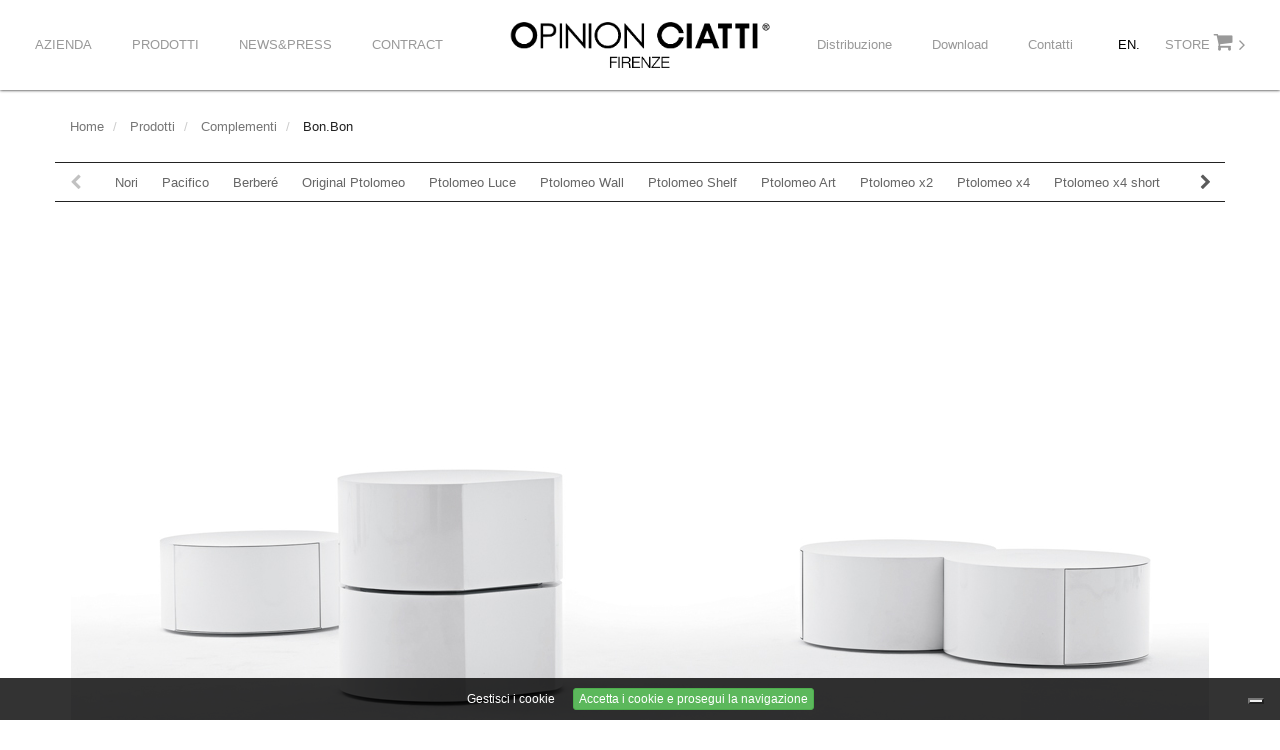

--- FILE ---
content_type: text/html; charset=utf-8
request_url: https://www.opinionciatti.com/it/pages/48-bon-bon
body_size: 50666
content:
<!DOCTYPE html>
<html>
<head>
<title>Bon.Bon - OPINION CIATTI</title>
<meta name="csrf-param" content="authenticity_token" />
<meta name="csrf-token" content="7Uh9ARxgIHvQdfExwS016lO8uaPhw93MCMIm8xs05B3geaRNlH6wfaa5kWb8TxJ5IKR6NZJm8RI1YvtSeo5sAg==" />
<meta content='design, arredamento, arredo, mobili, sedie, tavoli, lampade, librerie, poltrone, made in Italy' name='keywords'>
<meta content='width=device-width, initial-scale=1.0' name='viewport'>
<meta content='Bon.Bon è il sistema di contenitori in metallo laccato bianco che strizzando l’occhio nella forma al neo geometrismo offre mille opzioni di utilizzo. Grazie alla possibilità di unire, sovrapporre, combinare, aggregare i due diversi elementi di cui si' name='description' />

<meta content='Bon.Bon - OPINION CIATTI' name='og_title' />

<meta content='Bon.Bon è il sistema di contenitori in metallo laccato bianco che strizzando l’occhio nella forma al neo geometrismo offre mille opzioni di utilizzo. Grazie alla possibilità di unire, sovrapporre, combinare, aggregare i due diversi elementi di cui si' name='og_description' />



<meta name="facebook-domain-verification" content="2hwkct6xgw8nv9k054x6ytskz90165" />
	
<script type="text/javascript"> _linkedin_partner_id = "4157633"; window._linkedin_data_partner_ids = window._linkedin_data_partner_ids || []; window._linkedin_data_partner_ids.push(_linkedin_partner_id); </script><script type="text/javascript"> (function(l) { if (!l){window.lintrk = function(a,b){window.lintrk.q.push([a,b])}; window.lintrk.q=[]} var s = document.getElementsByTagName("script")[0]; var b = document.createElement("script"); b.type = "text/javascript";b.async = true; b.src = "https://snap.licdn.com/li.lms-analytics/insight.min.js"; s.parentNode.insertBefore(b, s);})(window.lintrk); </script> <noscript> <img height="1" width="1" style="display:none;" alt="" src="https://px.ads.linkedin.com/collect/?pid=4157633&fmt=gif" /> </noscript>


<link rel="stylesheet" media="screen" href="/assets/application-4063fbfea8a233e7e010cdd7bf6f5fa2.css" />
<link rel="stylesheet" media="screen" href="/assets/frontend/frontend-2f5bf1a0d2b75e2df71435b624550feb.css" />
<link rel="stylesheet" media="screen" href="/assets/frontend/cookies-popup-3ab11bfc8c402e0aba897fb57bb6e301.css" />
<link rel="stylesheet" media="screen" href="/assets/frontend/menu-9ad3361ade87d052f3f1368b9a44d8f1.css" />
<link rel="stylesheet" media="screen" href="/assets/frontend/site_footer-6fdf7b0c19ac5f01e7e29a24478ea3ad.css" />
<link rel="stylesheet" media="screen" href="/assets/lib/magnific-popup-917d056eedacb620cc1476f8493fb4ae.css" />
<link rel="stylesheet" media="screen" href="/assets/frontend/news-213964fcdc6c63cdbffee7013d306d61.css" />
<link rel="stylesheet" media="screen" href="/assets/frontend/presses-ca5bb9f2d5096e43b47ff93e221c5b96.css" />
<link rel="stylesheet" media="screen" href="/assets/frontend/showrooms-93e7db1ce55d73b71ce72ae2a8fe899a.css" />
<link rel="stylesheet" media="screen" href="/assets/frontend/designers-73d5f210f0a6adb0dc1392b9816efb58.css" />
<link rel="stylesheet" media="screen" href="/assets/frontend/catalogues-a6af62f44d5b60ac6fb1834fe08da7d3.css" />
<link rel="stylesheet" media="screen" href="/assets/frontend/projects-51c147bca3ac6e9d776ac8a686f0064f.css" />
<link rel="stylesheet" media="screen" href="/assets/frontend/sections/id_501_agents-3b92ec71f552e682d35f373ae7b51fdb.css" /><link rel="stylesheet" media="screen" href="/assets/frontend/sections/id_50_breadcrumbs-f1ff924e91e898d3221ba5bc499a1083.css" /><link rel="stylesheet" media="screen" href="/assets/frontend/sections/id_502_catalogues-79bf327cbe20313111d21349270004b8.css" /><link rel="stylesheet" media="screen" href="/assets/frontend/multiple_sections/horizontal_menu-9a5ec22967ea36c3963dc1e09de64480.css" /><link rel="stylesheet" media="screen" href="/assets/frontend/multiple_sections/bordered_images-ec1cbf00c09383fb6ffc4a4bfa02665c.css" /><link rel="stylesheet" media="screen" href="/assets/frontend/sections/id_201_newsletter-a620fb3412687d0f785512f1fd96f65e.css" /><link rel="stylesheet" media="screen" href="/assets/frontend/sections/id_200_contact_form-5ff8a15630490a006c9971085a8b05d8.css" /><link rel="stylesheet" media="screen" href="/assets/frontend/sections/id_20_title_text_link-7b1695df4fce03d575f2025604f2a62f.css" /><link rel="stylesheet" media="screen" href="/assets/frontend/sections/id_101_medium_slider-3586290e0df6d54a433f9171444ed8c9.css" /><link rel="stylesheet" media="screen" href="/assets/frontend/sections/id_104_quotation_slider-f2e449848194b05c3cc328cbf090ba3f.css" /><link rel="stylesheet" media="screen" href="/assets/frontend/sections/id_100_main_big_slider-2bbbcb051d9a21bec63e7387d003a2c2.css" /><link rel="stylesheet" media="screen" href="/assets/frontend/sections/id_103_slider_homepage-51d12e45cd753a4a4b0c819e3a0f1791.css" /><link rel="stylesheet" media="screen" href="/assets/frontend/sections/id_102_small_slider-9f0462145ba0f72f326340feefab414b.css" /><link rel="stylesheet" media="screen" href="/assets/frontend/sections/id_10_simple_text_box-13220f19a33e8e2b9d77be855f1fcacf.css" /><link rel="stylesheet" media="screen" href="/assets/frontend/multiple_sections/bordered_images-ec1cbf00c09383fb6ffc4a4bfa02665c.css" /><link rel="stylesheet" media="screen" href="/assets/frontend/multiple_sections/bordered_images-ec1cbf00c09383fb6ffc4a4bfa02665c.css" /><link rel="stylesheet" media="screen" href="/assets/frontend/multiple_sections/bordered_images-ec1cbf00c09383fb6ffc4a4bfa02665c.css" /><link rel="stylesheet" media="screen" href="/assets/frontend/multiple_sections/bordered_images-ec1cbf00c09383fb6ffc4a4bfa02665c.css" /><link rel="stylesheet" media="screen" href="/assets/frontend/multiple_sections/bordered_images-ec1cbf00c09383fb6ffc4a4bfa02665c.css" /><link rel="stylesheet" media="screen" href="/assets/frontend/multiple_sections/bordered_images-ec1cbf00c09383fb6ffc4a4bfa02665c.css" /><link rel="stylesheet" media="screen" href="/assets/frontend/multiple_sections/bordered_images-ec1cbf00c09383fb6ffc4a4bfa02665c.css" /><link rel="stylesheet" media="screen" href="/assets/frontend/sections/id_400_download_files-ace06d18f2f8c3fe5853df09ba98dfc3.css" /><link rel="stylesheet" media="screen" href="/assets/frontend/sections/id_23_shop_link-418dbb0065564941a10bf772c9f68705.css" /><link rel="stylesheet" media="screen" href="/assets/frontend/multiple_sections/bordered_images-ec1cbf00c09383fb6ffc4a4bfa02665c.css" /><link rel="stylesheet" media="screen" href="/assets/frontend/multiple_sections/bordered_images-ec1cbf00c09383fb6ffc4a4bfa02665c.css" /><link rel="stylesheet" media="screen" href="/assets/frontend/multiple_sections/bordered_images-ec1cbf00c09383fb6ffc4a4bfa02665c.css" /><link rel="stylesheet" media="screen" href="/assets/frontend/multiple_sections/bordered_images-ec1cbf00c09383fb6ffc4a4bfa02665c.css" /><link rel="stylesheet" media="screen" href="/assets/frontend/multiple_sections/bordered_images-ec1cbf00c09383fb6ffc4a4bfa02665c.css" /><link rel="stylesheet" media="screen" href="/assets/frontend/multiple_sections/bordered_images-ec1cbf00c09383fb6ffc4a4bfa02665c.css" /><link rel="stylesheet" media="screen" href="/assets/frontend/multiple_sections/bordered_images-ec1cbf00c09383fb6ffc4a4bfa02665c.css" /><link rel="stylesheet" media="screen" href="/assets/frontend/sections/id_11_quotation_box-b57265da0851e4b2312231343a07a90c.css" /><link rel="stylesheet" media="screen" href="/assets/frontend/multiple_sections/bordered_images-ec1cbf00c09383fb6ffc4a4bfa02665c.css" /><link rel="stylesheet" media="screen" href="/assets/frontend/multiple_sections/bordered_images-ec1cbf00c09383fb6ffc4a4bfa02665c.css" /><link rel="stylesheet" media="screen" href="/assets/frontend/multiple_sections/bordered_images-ec1cbf00c09383fb6ffc4a4bfa02665c.css" /><link rel="stylesheet" media="screen" href="/assets/frontend/multiple_sections/bordered_images-ec1cbf00c09383fb6ffc4a4bfa02665c.css" /><link rel="stylesheet" media="screen" href="/assets/frontend/multiple_sections/bordered_images-ec1cbf00c09383fb6ffc4a4bfa02665c.css" /><link rel="stylesheet" media="screen" href="/assets/frontend/multiple_sections/bordered_images-ec1cbf00c09383fb6ffc4a4bfa02665c.css" /><link rel="stylesheet" media="screen" href="/assets/frontend/multiple_sections/bordered_images-ec1cbf00c09383fb6ffc4a4bfa02665c.css" /><link rel="stylesheet" media="screen" href="/assets/frontend/multiple_sections/bordered_images-ec1cbf00c09383fb6ffc4a4bfa02665c.css" /><link rel="stylesheet" media="screen" href="/assets/frontend/multiple_sections/bordered_images-ec1cbf00c09383fb6ffc4a4bfa02665c.css" /><link rel="stylesheet" media="screen" href="/assets/frontend/multiple_sections/bordered_images-ec1cbf00c09383fb6ffc4a4bfa02665c.css" /><link rel="stylesheet" media="screen" href="/assets/frontend/multiple_sections/bordered_images-ec1cbf00c09383fb6ffc4a4bfa02665c.css" /><link rel="stylesheet" media="screen" href="/assets/frontend/multiple_sections/bordered_images-ec1cbf00c09383fb6ffc4a4bfa02665c.css" /><link rel="stylesheet" media="screen" href="/assets/frontend/multiple_sections/bordered_images-ec1cbf00c09383fb6ffc4a4bfa02665c.css" /><link rel="stylesheet" media="screen" href="/assets/frontend/multiple_sections/bordered_images-ec1cbf00c09383fb6ffc4a4bfa02665c.css" /><link rel="stylesheet" media="screen" href="/assets/frontend/multiple_sections/bordered_images-ec1cbf00c09383fb6ffc4a4bfa02665c.css" /><link rel="stylesheet" media="screen" href="/assets/frontend/multiple_sections/bordered_images-ec1cbf00c09383fb6ffc4a4bfa02665c.css" /><link rel="stylesheet" media="screen" href="/assets/frontend/multiple_sections/bordered_images-ec1cbf00c09383fb6ffc4a4bfa02665c.css" /><link rel="stylesheet" media="screen" href="/assets/frontend/multiple_sections/bordered_images-ec1cbf00c09383fb6ffc4a4bfa02665c.css" /><link rel="stylesheet" media="screen" href="/assets/frontend/multiple_sections/bordered_images-ec1cbf00c09383fb6ffc4a4bfa02665c.css" /><link rel="stylesheet" media="screen" href="/assets/frontend/multiple_sections/bordered_images-ec1cbf00c09383fb6ffc4a4bfa02665c.css" /><link rel="stylesheet" media="screen" href="/assets/frontend/multiple_sections/bordered_images-ec1cbf00c09383fb6ffc4a4bfa02665c.css" /><link rel="stylesheet" media="screen" href="/assets/frontend/multiple_sections/bordered_images-ec1cbf00c09383fb6ffc4a4bfa02665c.css" /><link rel="stylesheet" media="screen" href="/assets/frontend/multiple_sections/bordered_images-ec1cbf00c09383fb6ffc4a4bfa02665c.css" /><link rel="stylesheet" media="screen" href="/assets/frontend/multiple_sections/bordered_images-ec1cbf00c09383fb6ffc4a4bfa02665c.css" /><link rel="stylesheet" media="screen" href="/assets/frontend/multiple_sections/bordered_images-ec1cbf00c09383fb6ffc4a4bfa02665c.css" /><link rel="stylesheet" media="screen" href="/assets/frontend/multiple_sections/bordered_images-ec1cbf00c09383fb6ffc4a4bfa02665c.css" /><link rel="stylesheet" media="screen" href="/assets/frontend/multiple_sections/bordered_images-ec1cbf00c09383fb6ffc4a4bfa02665c.css" /><link rel="stylesheet" media="screen" href="/assets/frontend/multiple_sections/bordered_images-ec1cbf00c09383fb6ffc4a4bfa02665c.css" />
<!-- Google tag (gtag.js) -->
<script async src="https://www.googletagmanager.com/gtag/js?id=G-ZEC9L6307C"></script>
<script>
  window.dataLayer = window.dataLayer || [];
  function gtag(){dataLayer.push(arguments);}
  gtag('js', new Date());

  gtag('config', 'G-ZEC9L6307C');
</script>



<!-- Google Tag Manager -->
<script>(function(w,d,s,l,i){w[l]=w[l]||[];w[l].push({'gtm.start':
new Date().getTime(),event:'gtm.js'});var f=d.getElementsByTagName(s)[0],
j=d.createElement(s),dl=l!='dataLayer'?'&l='+l:'';j.async=true;j.src=
'https://www.googletagmanager.com/gtm.js?id='+i+dl;f.parentNode.insertBefore(j,f);
})(window,document,'script','dataLayer','GTM-M67LVPK');</script>
<!-- End Google Tag Manager -->


<script>
    (function(h,o,t,j,a,r){
        h.hj=h.hj||function(){(h.hj.q=h.hj.q||[]).push(arguments)};
        h._hjSettings={hjid:1634827,hjsv:6};
        a=o.getElementsByTagName('head')[0];
        r=o.createElement('script');r.async=1;
        r.src=t+h._hjSettings.hjid+j+h._hjSettings.hjsv;
        a.appendChild(r);
    })(window,document,'https://static.hotjar.com/c/hotjar-','.js?sv=');
</script>


</head>
<body>
<!-- Google Tag Manager (noscript) -->
<noscript><iframe src="https://www.googletagmanager.com/ns.html?id=GTM-M67LVPK"
height="0" width="0" style="display:none;visibility:hidden"></iframe></noscript>
<!-- End Google Tag Manager (noscript) -->

<div id='cookies-popup-overlay'>
<div class='cookie-t'>
<div class='cookie-t-c'>
<div id='cookies-popup-message'>
<div class='c-text'>
<div class='c-message'>
<script type="text/javascript">
var _iub = _iub || [];
_iub.csConfiguration = {"askConsentAtCookiePolicyUpdate":true,"countryDetection":true,"enableLgpd":true,"enableUspr":true,"floatingPreferencesButtonDisplay":"bottom-right","lgpdAppliesGlobally":false,"perPurposeConsent":true,"siteId":3001529,"whitelabel":false,"cookiePolicyId":42827289,"lang":"it","cookiePolicyUrl":"https://www.opinionciatti.com/it/pages/133-cookie","privacyPolicyUrl":"https://www.opinionciatti.com/it/pages/128-privacy","privacyPolicyNoticeAtCollectionUrl":"https://www.opinionciatti.com/en/pages/133-cookie", "banner":{ "acceptButtonColor":"#000000","acceptButtonDisplay":true,"backgroundColor":"#EEEEEE","brandBackgroundColor":"#FFFFFF","brandTextColor":"#000000","closeButtonDisplay":false,"customizeButtonDisplay":true,"explicitWithdrawal":true,"listPurposes":true,"logo":"[data-uri]","linksColor":"#000000","position":"float-top-center","rejectButtonColor":"#000000","rejectButtonDisplay":true,"showPurposesToggles":true,"textColor":"#000000" }};
</script>
<script type="text/javascript" src="//cdn.iubenda.com/cs/gpp/stub.js"></script>
<script type="text/javascript" src="//cdn.iubenda.com/cs/iubenda_cs.js" charset="UTF-8" async=""></script>
</div>
<div class='c-more-info'>
<a class="alive-link" href="/it/pages/133-cookie#cookie-management">Gestisci i cookie
</a></div>
<div class='c-bottom'>
<div class='btn btn-success c-accept btn-xs'>
Accetta i cookie e prosegui la navigazione
</div>
</div>
</div>
</div>
</div>
</div>
</div>


<header id='site-header'>
<div class='container-fluid'>
<div class='row text-center'>
<div class='store-linker pull-left visible-sm visible-xs'>
<a target="_blank" href="https://store.opinionciatti.com/it  "><span>STORE</span>
<i class='fa fa-shopping-cart'></i>
<i class='fa fa-angle-right'></i>
</a>
</div>
<div class='mobile-toggle menu-toggle-bg'>
<div class='menu-toggle'>
<span></span>
<span></span>
<span></span>
</div>
</div>
<div class='logo'>
<a href="/it"><img data-retina-src="/images/logo.png" data-src="/images/logo.png" data-unset="true" src="/images/logo.png" alt="Logo" />
</a></div>
<ul class='pull-left site-menu left-menu'><li>
<a target="_self" href="#">Azienda
</a><div class='full-width-dropdown'>
<div class='link-groups pull-left'>
<div class='single-link text-left'>
<a target="_self" href="/it/pages/136-mission">Mission</a>
</div>
<div class='single-link text-left'>
<a target="_self" href="/it/pages/24-storia">Storia</a>
</div>
<div class='single-link text-left'>
<a target="_self" href="/it/designers">Designer</a>
</div>
</div>
<div class='clearfix'></div>
</div>

</li><li>
<a class="active" target="_self" href="#">Prodotti
</a><div class='full-width-dropdown'>
<div class='link-groups pull-left'>
<div class='single-link text-left'>
<a target="_self" href="/it/pages/63-sedute">Sedute</a>
</div>
<div class='single-link text-left'>
<a target="_self" href="/it/pages/56-tavoli">Tavoli e Tavolini</a>
</div>
<div class='single-link text-left'>
<a target="_self" class="active" href="/it/pages/82-accessori">Complementi</a>
</div>
<div class='single-link text-left'>
<a target="_self" href="/it/pages/89-specchi">Specchi</a>
</div>
<div class='single-link text-left'>
<a target="_self" href="/it/pages/77-illuminazione">Illuminazione</a>
</div>
</div>
<div class='link-groups pull-left'>
<div class='single-link text-left'>
<a target="_self" href="/it/pages/28-appendiabiti">Appendiabiti</a>
</div>
<div class='single-link text-left'>
<a target="_self" href="/it/pages/46-contenitori">Contenitori</a>
</div>
<div class='single-link text-left'>
<a target="_self" href="/it/pages/120-letti">Letti</a>
</div>
<div class='single-link text-left'>
<a target="_self" href="/it/pages/210-new-page-3">Cucine</a>
</div>
<div class='single-link text-left'>
<a target="_self" href="/it/pages/180-new-page-4">Oggettistica</a>
</div>
</div>
<div class='link-groups pull-left'>
<div class='single-link text-left'>
<a target="_self" href="/it/pages/152-new-page-6">Ptolomeo Family</a>
</div>
<div class='single-link text-left'>
<a target="_self" href="/it/pages/130-myopinionworld">#youropinionworld</a>
</div>
<div class='single-link text-left'>
<a target="_self" class="view-all" href="/it/pages/4-prodotti">VIEW ALL</a>
</div>
</div>
<div class='clearfix'></div>
</div>

</li><li>
<a target="_self" href="#">News&amp;Press
</a><div class='full-width-dropdown'>
<div class='link-groups pull-left'>
<div class='single-link text-left'>
<a target="_self" href="/it/news?page=1">News</a>
</div>
<div class='single-link text-left'>
<a target="_self" href="/it/presses">Press</a>
</div>
</div>
<div class='clearfix'></div>
</div>

</li><li>
<a target="_self" href="#">Contract
</a><div class='full-width-dropdown'>
<div class='link-groups pull-left'>
<div class='single-link text-left'>
<a target="_self" href="/it/pages/102-oc-bespoke">OC Bespoke</a>
</div>
<div class='single-link text-left'>
<a target="_self" href="/it/projects">Progetti</a>
</div>
</div>
<div class='clearfix'></div>
</div>

</li></ul>
<!-- .expanded-links.pull-right.fixed-height -->
<!-- =link_to "#", class: "shop-link" do -->
<!-- -# %i.fa.fa-shopping-bag -->
<!-- ="SHOP_ONLINE" -->
<div class='expanded-links pull-right fixed-height store-linker'>
<a target="_blank" href="https://store.opinionciatti.com/it  "><span>STORE</span>
<i class='fa fa-shopping-cart'></i>
<i class='fa fa-angle-right'></i>
</a>
</div>
<div class='lang-menu-expanded hidden-xs hidden-sm pull-right fixed-height'>

<a href="/en">EN.
</a></div>
<ul class='pull-right site-menu right-menu'><li>
<a target="_self" href="/it/pages/27-agenti">Distribuzione
</a>
</li><li>
<a target="_self" href="/it/pages/15-download">Download
</a>
</li><li>
<a target="_self" href="/it/pages/16-contatti">Contatti
</a>
</li></ul>
</div>
</div>
<div id='mobile-menu'>
<div class='main-menu-top'>
<div class='lang-menu'>

<a class="current" href="/it">IT
</a>/
<a href="/en">EN
</a></div>
<!-- .store-linker -->
<div class='menu-close'>
<span></span>
<span></span>
</div>
<div class='clearfix'></div>
</div>
<div class='main-menu-content'>
<ul class='menu-list'>
<li>
<a class="mobile-roots" target="_self" href="#">Azienda
</a><ul class='mobile-dropdown'>
<li>
<a target="_self" href="/it/pages/136-mission">Mission</a>
</li>
<li>
<a target="_self" href="/it/pages/24-storia">Storia</a>
</li>
<li>
<a target="_self" href="/it/designers">Designer</a>
</li>
</ul>

</li>
<li class='opened-dropdown'>
<a class="mobile-roots active" target="_self" href="#">Prodotti
</a><ul class='mobile-dropdown'>
<li>
<a target="_self" href="/it/pages/63-sedute">Sedute</a>
</li>
<li>
<a target="_self" href="/it/pages/56-tavoli">Tavoli e Tavolini</a>
</li>
<li>
<a target="_self" class="active" href="/it/pages/82-accessori">Complementi</a>
</li>
<li>
<a target="_self" href="/it/pages/89-specchi">Specchi</a>
</li>
<li>
<a target="_self" href="/it/pages/77-illuminazione">Illuminazione</a>
</li>
<li>
<a target="_self" href="/it/pages/28-appendiabiti">Appendiabiti</a>
</li>
<li>
<a target="_self" href="/it/pages/46-contenitori">Contenitori</a>
</li>
<li>
<a target="_self" href="/it/pages/120-letti">Letti</a>
</li>
<li>
<a target="_self" href="/it/pages/210-new-page-3">Cucine</a>
</li>
<li>
<a target="_self" href="/it/pages/180-new-page-4">Oggettistica</a>
</li>
<li>
<a target="_self" href="/it/pages/152-new-page-6">Ptolomeo Family</a>
</li>
<li>
<a target="_self" href="/it/pages/130-myopinionworld">#youropinionworld</a>
</li>
<li>
<a target="_self" class="view-all" href="/it/pages/4-prodotti">VIEW ALL</a>
</li>
</ul>

</li>
<li>
<a class="mobile-roots" target="_self" href="#">News&amp;Press
</a><ul class='mobile-dropdown'>
<li>
<a target="_self" href="/it/news?page=1">News</a>
</li>
<li>
<a target="_self" href="/it/presses">Press</a>
</li>
</ul>

</li>
<li>
<a class="mobile-roots" target="_self" href="#">Contract
</a><ul class='mobile-dropdown'>
<li>
<a target="_self" href="/it/pages/102-oc-bespoke">OC Bespoke</a>
</li>
<li>
<a target="_self" href="/it/projects">Progetti</a>
</li>
</ul>

</li>
<li>
<a class="mobile-roots" target="_self" href="/it/pages/27-agenti">Distribuzione
</a>
</li>
<li>
<a class="mobile-roots" target="_self" href="/it/pages/15-download">Download
</a>
</li>
<li>
<a class="mobile-roots" target="_self" href="/it/pages/16-contatti">Contatti
</a>
</li>
</ul>
</div>
<div class='main-menu-bottom text-center'>
<div class='socials-menu'>
<a class="icon" target="_blank" href="https://www.facebook.com/opinionciatti/"><i class='fa fa-facebook'></i>
</a><a class="icon" target="_blank" href="https://www.instagram.com/opinionciatti/"><i class='fa fa-instagram'></i>
</a><a class="icon" target="_blank" href="https://it.pinterest.com/opinionciatti/"><i class='fa fa-pinterest'></i>
</a><a class="icon" target="_blank" href="https://www.linkedin.com/company/10072176?trk=tyah&amp;trkInfo=clickedVertical%3Acompany%2CclickedEntityId%3A10072176%2Cidx%3A2-1-2%2CtarId%3A1486377861988%2Ctas%3Aopinion%20ciatt"><i class='fa fa-linkedin'></i>
</a></div>
<div class='clearfix'></div>
</div>
</div>
</header>


<div class='container'>
<div class='row'>
<div class='col-xs-12 no-pad'>
<ol class='breadcrumb'>
<li>
<a href="/it">Home
</a></li>
<li>
<a href="/it/pages/4-prodotti">Prodotti
</a></li>
<li>
<a href="/it/pages/82-accessori">Complementi
</a></li>
<li class='active'>
Bon.Bon
</li>
</ol>
</div>

</div>
</div>

<div class='container'>
<div class='row'>
<div class='container'>
<div class='row'>
<div class='subpages-menu' id='3088'>
<div class='prev'>
<i class='fa fa-chevron-left'></i>
</div>
<div class='next'>
<i class='fa fa-chevron-right'></i>
</div>
<ul>
<li>
<a target="_self" href="/it/pages/203-Nori">Nori
</a></li>
<li>
<a target="_self" href="/it/pages/196-pacifico">Pacifico
</a></li>
<li>
<a target="_self" href="/it/pages/197-berbere-lettino-trasportabile-per-cani">Berberé
</a></li>
<li>
<a target="_self" href="/it/pages/37-original-ptolomeo">Original Ptolomeo
</a></li>
<li>
<a target="_self" href="/it/pages/38-ptolomeo-luce">Ptolomeo Luce
</a></li>
<li>
<a target="_self" href="/it/pages/123-ptolomeo-wall">Ptolomeo Wall
</a></li>
<li>
<a target="_self" href="/it/pages/187-ptolomeo-shelf">Ptolomeo Shelf
</a></li>
<li>
<a target="_self" href="/it/pages/35-ptolomeo-art">Ptolomeo Art
</a></li>
<li>
<a target="_self" href="/it/pages/43-ptolomeo-x2">Ptolomeo x2
</a></li>
<li>
<a target="_self" href="/it/pages/41-ptolomeo-x4">Ptolomeo x4
</a></li>
<li>
<a target="_self" href="/it/pages/42-ptolomeo-x4-short">Ptolomeo x4 short
</a></li>
<li>
<a target="_self" href="/it/pages/138-ptolomeo-vino1">Ptolomeo Vino
</a></li>
<li>
<a target="_self" href="/it/pages/154-new-page-1">Ptolomeo Vino Wall
</a></li>
<li>
<a target="_self" href="/it/pages/185-ptolomeo-tv-smart">Ptolomeo-TV-Smart
</a></li>
<li>
<a target="_self" href="/it/pages/184-Cartesio">Cartesio
</a></li>
<li>
<a target="_self" href="/it/pages/54-la-gabbia">La Gabbia
</a></li>
<li>
<a target="_self" href="/it/pages/47-5blocks">5blocks
</a></li>
<li class='active'>
<a target="_self" href="/it/pages/48-bon-bon">Bon.Bon
</a></li>
<li>
<a target="_self" href="/it/pages/191-zenzero-carrello">Zenzero
</a></li>
<li>
<a target="_self" href="/it/pages/118-portariviste">Portariviste
</a></li>
<li>
<a target="_self" href="/it/pages/83-henri-mensole">Henri III IV
</a></li>
<li>
<a target="_self" href="/it/pages/115-fermaporte">Fermaporte
</a></li>
<li>
<a target="_self" href="/it/pages/163-cielo-terra-tappeti">Cielo&amp;Terra
</a></li>
<li>
<a target="_self" href="/it/pages/88-firenze-carpet-collection">FIRENZE carpet collection
</a></li>
</ul>
</div>
</div>
</div>

</div>
</div>

<div class='container'>
<div class='row'>
<div class='col-sm-12 col-xs-12 pad-15'>
<div class='bordered-image'>
<a id="zoom-3936" href="/uploads/image/bonbon.jpg"><img data-retina-src="/uploads/image/bonbon.jpg" data-src="/uploads/image/bonbon.jpg" data-unset="true" class="img-responsive" src="/uploads/image/bonbon.jpg" alt="Bonbon" />
</a></div>
</div>

</div>
</div>

<div class='container'>
<div class='row'>
<div class='col-xs-12 text-left'>
<div class='double-colored-title'>
<h1>
<strong>
BON.BON
</strong>
<small class='gray'>
Lapo Ciatti / 2009 - 2011
</small>
</h1>
</div>
</div>

</div>
</div>

<div class='container'>
<div class='row'>
<div class='col-sm-12 col-xs-12 pad-15 simple-text-box' id='simple-text-box-1788'>
<div class='body'>
<p class="MsoNormalCxSpFirst" style="margin-bottom: 0.0001pt; line-height: 150%; background-image: initial; background-position: initial; background-size: initial; background-repeat: initial; background-attachment: initial; background-origin: initial; background-clip: initial;"><span style="font-size:
10.0pt;line-height:150%;font-family:&quot;Arial&quot;,&quot;sans-serif&quot;;mso-fareast-font-family:
&quot;Times New Roman&quot;;mso-fareast-language:IT;mso-bidi-font-weight:bold;mso-bidi-font-style:
italic">Bon.Bon è il sistema di <strong>contenitori</strong> in<strong> metallo laccato bianco</strong> che
strizzando l’occhio nella forma al neo geometrismo offre mille opzioni di
utilizzo. Grazie alla possibilità di<strong> unire</strong>, <strong>sovrapporre</strong>, <strong>combinare</strong>, <strong>aggregare</strong> i
<strong>due diversi elementi</strong> di cui si compone la gamma, Bon.Bon puo’ assumere forme
sempre nuove e sorprendenti in assoluta libertà.<o:p></o:p></span></p><p class="MsoNormalCxSpMiddle" style="margin-bottom: 0.0001pt; line-height: 150%; background-image: initial; background-position: initial; background-size: initial; background-repeat: initial; background-attachment: initial; background-origin: initial; background-clip: initial;"><span style="font-size:
10.0pt;line-height:150%;font-family:&quot;Arial&quot;,&quot;sans-serif&quot;;mso-fareast-font-family:
&quot;Times New Roman&quot;;mso-fareast-language:IT;mso-bidi-font-weight:bold;mso-bidi-font-style:
italic">Disponibile con <strong>anta</strong> o <strong>cassetto</strong>, con o senza base, sa essere la scelta
più adeguata per tutti gli ambienti, <strong>comodino</strong> in camera da letto, <strong>tavolino</strong> in
salotto, in ufficio ma anche in bagno; ideale piano d’appoggio per libri,
documenti così come per i prodotti di bellezza.<o:p></o:p></span></p>



<p class="MsoNormalCxSpMiddle" style="margin-bottom: 0.0001pt; line-height: 150%; background-image: initial; background-position: initial; background-size: initial; background-repeat: initial; background-attachment: initial; background-origin: initial; background-clip: initial;"><span style="font-size:
10.0pt;line-height:150%;font-family:&quot;Arial&quot;,&quot;sans-serif&quot;;mso-fareast-font-family:
&quot;Times New Roman&quot;;mso-fareast-language:IT;mso-bidi-font-weight:bold;mso-bidi-font-style:
italic">Come un Bon.Bon appunto, tanto piccolo quanto sfizioso, capace di
regalare un tocco di sicuro carattere a tutti gli spazi in cui si colloca.<o:p></o:p></span></p>

</div>
</div>

</div>
</div>

<div class='container'>
<div class='row'>


</div>
</div>

<div class='container'>
<div class='row'>

</div>
</div>

<div class='container'>
<div class='row'>
<div class='col-sm-12 col-xs-12 simple-text-box' id='simple-text-box-16066'>
<div class='body'>

</div>
</div>

</div>
</div>

<div class='container'>
<div class='row'>

</div>
</div>

<div class='container'>
<div class='row'>

</div>
</div>

<div class='container'>
<div class='row'>


</div>
</div>

<div class='container'>
<div class='row'>
<div class='col-sm-12 col-xs-12 simple-text-box' id='simple-text-box-16069'>
<div class='body'>

</div>
</div>

</div>
</div>

<div class='container'>
<div class='row'>
<div class='col-sm-6 col-xs-12 pad-15'><div class='generic-attachments inline-block'><div class='generic-attachment v-bot'>
<a target="_blank" class="v-align" href="/uploads/generic_file/Bon_Bon_datasheet_1.pdf"><i class='fa fa-2x fa-file-text-o'></i><div>
Bon_Bon_datasheet_1.pdf
</div></a></div></div></div>


</div>
</div>

<div class='container'>
<div class='row'>


</div>
</div>

<div class='container'>
<div class='row'>


</div>
</div>

<div class='container'>
<div class='row'>

</div>
</div>

<div class='container'>
<div class='row'>
<div class='col-sm-12 col-xs-12 simple-text-box' id='simple-text-box-15457'>
<div class='body'>

</div>
</div>

</div>
</div>

<div class='container'>
<div class='row'>
<div class='col-sm-12 col-xs-12 pad-15'>
<div class='bordered-image'>
<a id="zoom-2935" href="/uploads/image/still-life-bon-bon-01web.jpg"><img data-retina-src="/uploads/image/still-life-bon-bon-01web.jpg" data-src="/uploads/image/still-life-bon-bon-01web.jpg" data-unset="true" class="img-responsive" src="/uploads/image/still-life-bon-bon-01web.jpg" alt="Still life bon bon 01web" />
</a></div>
</div>

</div>
</div>

<div class='container'>
<div class='row'>
<div class='col-sm-6 col-xs-12 pad-15'>
<div class='bordered-image'>
<a id="zoom-3939" href="/uploads/image/bonbondett.jpg"><img data-retina-src="/uploads/image/bonbondett.jpg" data-src="/uploads/image/bonbondett.jpg" data-unset="true" class="img-responsive" src="/uploads/image/bonbondett.jpg" alt="Bonbondett" />
</a></div>
</div>

<div class='col-sm-6 col-xs-12 pad-15 quotation-box'>
<div class='quotation-border'>
<div class='quotation'>
<p class="MsoNormal"><em>" Una netta impronta
costruttivista e una spontanea citazione al neo-geometrismo. Questo è Bon.Bon
contenitore dalle mille forme e dai mille utilizzi. Ovunque ci sia qualcosa da
contenere, ovunque si voglia concedere spazio al gesto espressivo. "</em><em><font color="#353535" face="Droid Serif, serif"><o:p></o:p></font></em></p>
</div>
<div class='author'>
Lapo Ciatti
</div>
</div>
</div>

</div>
</div>

<div class='container'>
<div class='row'>




</div>
</div>

<div class='container'>
<div class='row'>


</div>
</div>

<div class='container'>
<div class='row'>

</div>
</div>

<div class='container'>
<div class='row'>



</div>
</div>

<div class='container'>
<div class='row'>
<div class='col-sm-12 col-xs-12 pad-15'>
<div class='bordered-image'>
<a id="zoom-3940" href="/uploads/image/bonbon2_1.jpg"><img data-retina-src="/uploads/image/bonbon2_1.jpg" data-src="/uploads/image/bonbon2_1.jpg" data-unset="true" class="img-responsive" src="/uploads/image/bonbon2_1.jpg" alt="Bonbon2 1" />
</a></div>
</div>

</div>
</div>

<div class='container'>
<div class='row'>
<div class='col-sm-12 col-xs-12 simple-text-box' id='simple-text-box-7793'>
<div class='body'>

</div>
</div>

</div>
</div>

<div class='container'>
<div class='row'>


</div>
</div>

<div class='container'>
<div class='row'>
<div class='col-sm-12 col-xs-12 simple-text-box' id='simple-text-box-7794'>
<div class='body'>

</div>
</div>

</div>
</div>

<div class='container'>
<div class='row'>
<div class='col-sm-12 col-xs-12 pad-15'>
<div class='bordered-image'>
<a id="zoom-3942" href="/uploads/image/Bonbon1.jpg"><img data-retina-src="/uploads/image/Bonbon1.jpg" data-src="/uploads/image/Bonbon1.jpg" data-unset="true" class="img-responsive" src="/uploads/image/Bonbon1.jpg" alt="Bonbon1" />
</a></div>
</div>

</div>
</div>

<div class='container'>
<div class='row'>
<div class='col-sm-12 col-xs-12 simple-text-box' id='simple-text-box-7795'>
<div class='body'>

</div>
</div>

</div>
</div>

<div class='container'>
<div class='row'>

</div>
</div>

<div class='container'>
<div class='row'>
<div class='col-sm-12 col-xs-12 simple-text-box' id='simple-text-box-7796'>
<div class='body'>

</div>
</div>

</div>
</div>

<div class='container'>
<div class='row'>




</div>
</div>

<div class='container'>
<div class='row'>


</div>
</div>

<div class='container'>
<div class='row'>
<div class='col-sm-12 col-xs-12 simple-text-box' id='simple-text-box-7797'>
<div class='body'>

</div>
</div>

</div>
</div>

<div class='container'>
<div class='row'>


</div>
</div>

<div class='container'>
<div class='row'>

</div>
</div>

<div class='container'>
<div class='row'>

</div>
</div>

<div class='container'>
<div class='row'>

</div>
</div>

<div class='container'>
<div class='row'>
<div class='col-sm-12 col-xs-12 simple-text-box' id='simple-text-box-8213'>
<div class='body'>

</div>
</div>

</div>
</div>

<div class='container'>
<div class='row'>
<div class='col-sm-12 col-xs-12 pad-15'>
</div>

</div>
</div>

<div class='container'>
<div class='row'>


</div>
</div>



<script src='https://www.google.com/recaptcha/api.js?render=6LeOCWocAAAAAHhR8esqkyIZrjSdglllFLGAbALj'></script>
<footer id='page-footer'>

<div class='container footer-bottom' id='newsletter-footer-form'>
<div class='row'>
<div class='col-xs-12 col-sm-3 hidden-xs text-left'><div class='footer-socials'><a class="icon" target="_blank" href="https://www.facebook.com/opinionciatti/"><i class='fa fa-facebook'></i></a><a class="icon" target="_blank" href="https://www.instagram.com/opinionciatti/"><i class='fa fa-instagram'></i></a><a class="icon" target="_blank" href="https://it.pinterest.com/opinionciatti/"><i class='fa fa-pinterest'></i></a><a class="icon" target="_blank" href="https://www.linkedin.com/company/10072176?trk=tyah&amp;trkInfo=clickedVertical%3Acompany%2CclickedEntityId%3A10072176%2Cidx%3A2-1-2%2CtarId%3A1486377861988%2Ctas%3Aopinion%20ciatt"><i class='fa fa-linkedin'></i></a></div></div>
<div class='col-xs-12 col-sm-9 text-center'>
<div class='footer-newsletter text-right'>
<form class="form-inline" id="new_contact" action="/it/contacts/newsletter" accept-charset="UTF-8" method="post"><input name="utf8" type="hidden" value="&#x2713;" /><input type="hidden" name="authenticity_token" value="1e/CwdvCG0R+OR0HPrTJMLdeMEhvsSCL/HmG5DNputDY3huNU9yLQgj1fVAD1u6jxEbz3hwUDFXB2VtFUtMyzw==" /><div class='form-group'>
<label for="contact_email">ISCRIVITI ALLA NEWSLETTER</label>
<input value="" class="form-control" placeholder="E-mail" type="email" name="contact[email]" id="contact_email" />

			<input name="recaptcha_token" type="hidden" id="recaptcha_token_9f66ac169518e38773a7"/>
			<script>
				grecaptcha.ready(function() {
					grecaptcha.execute('6LeOCWocAAAAAHhR8esqkyIZrjSdglllFLGAbALj', {action: 'newsletter'}).then(function(token) {
						document.getElementById("recaptcha_token_9f66ac169518e38773a7").value = token;
					});
				});
			</script>
		
<button class='btn btn-primary' data-disable-with='INVIA' type='submit'>
INVIA
</button>
<div class='blocked margin-top-10 margin-bot-10'><div class='checkbox t-align'>
<input name="contact[privacy]" type="hidden" value="0" /><input id="footer-newsletter-privacy" type="checkbox" value="1" name="contact[privacy]" />
<label for="footer-newsletter-privacy"><p>Ho letto <a href="/it/pages/128-privacy">l'informativa</a> sul trattamento dei dati personali e presto il mio consenso (facoltativo) a ricevere newsletter, comunicazioni di carattere commerciale, promozionale e informativo, materiale pubblicitario e offerte di marketing diretto circa prodotti, attività ed eventi di Opinion Ciatti.</p></label>
</div></div>
</div>
<div class='clearfix'></div>
</form>
</div>
</div>
</div><div class='row t-align footer-menu'><div class='col-xs-12 col-sm-2'>
<div class='main-page'>
Azienda
</div>
<div class='subpages'>
<a target="_self" href="/it/pages/136-mission">Mission
</a><a target="_self" href="/it/pages/24-storia">Storia
</a><a target="_self" href="/it/designers">Designer
</a></div>
</div><div class='col-xs-12 col-sm-2'>
<a target="_self" class="main-page" href="/it/pages/4-prodotti">Prodotti
</a><div class='subpages'>
<a target="_self" href="/it/pages/63-sedute">Sedute
</a><a target="_self" href="/it/pages/56-tavoli">Tavoli e Tavolini
</a><a target="_self" href="/it/pages/82-accessori">Complementi
</a><a target="_self" href="/it/pages/89-specchi">Specchi
</a><a target="_self" href="/it/pages/77-illuminazione">Illuminazione
</a><a target="_self" href="/it/pages/28-appendiabiti">Appendiabiti
</a><a target="_self" href="/it/pages/46-contenitori">Contenitori
</a><a target="_self" href="/it/pages/120-letti">Letti
</a><a target="_self" href="/it/pages/210-new-page-3">Cucine
</a><a target="_self" href="/it/pages/180-new-page-4">Oggettistica
</a><a target="_self" href="/it/pages/152-new-page-6">Ptolomeo Family
</a><a target="_self" href="/it/pages/130-myopinionworld">#youropinionworld
</a></div>
</div><div class='col-xs-12 col-sm-2'>
<div class='main-page'>
News&amp;Press
</div>
<div class='subpages'>
<a target="_self" href="/it/news?page=1">News
</a><a target="_self" href="/it/presses">Press
</a></div>
</div><div class='col-xs-12 col-sm-2'>
<div class='main-page'>
Contract
</div>
<div class='subpages'>
<a target="_self" href="/it/pages/102-oc-bespoke">OC Bespoke
</a><a target="_self" href="/it/projects">Progetti
</a></div>
</div><div class='col-xs-12 col-sm-2'>
<a target="_self" class="main-page" href="/it/pages/27-agenti">Distribuzione
</a></div><div class='col-xs-12 col-sm-2'>
<a target="_self" class="main-page" href="/it/pages/16-contatti">Contatti
</a><div class='subpages'>
<a target="_self" href="/it/pages/128-privacy">Privacy Policy
</a><a target="_self" href="/it/pages/133-cookie">Cookie Policy
</a><a target="_self" href="/it/pages/179-new-page-4">Porcreo
</a></div>
</div></div><div class='row footer-credits'>
<div class='col-xs-12 col-sm-9 text-left'>
<div class='lipsiagroup-footer'>
<p>Tutti i diritti riservati © Opinion Ciatti srl - Via di Prato 80 - 50041 Calenzano FI - P.Iva 05372720481</p>
Powered by
<a target="_blank" href="http://www.lipsiagroup.com">LipsiaGROUP
</a></div>
</div>
<div class='col-xs-12 col-sm-3 hidden-xs text-right'>
<a id="go-up" href="#"><i class='fa fa-chevron-up'></i>
</a></div>
</div>
</div>
</footer>



<script src="/assets/jquery-abd8ece5a868bf933f3ceaeae24f97ea.js"></script>
<script src="/assets/application-fbd1c72fdbad884b26ad48551591e994.js"></script>
<script src="/assets/lib/js.cookie-1297645cb061de2bb69551126797bbf5.js"></script>
<script src="/assets/frontend/frontend-4a2efe192ecd2da721bbdf42fbe75bd3.js"></script>
<script src="/assets/frontend/menu-2b1a0067dbdd03c967932135033a92df.js"></script>
<script src="/assets/lib/jquery.magnific-popup.min-96985610f0a823cb7cf1045e5ff86544.js"></script>
<script src="/assets/frontend/utils-36344c288ba9bc8256ac8bdd3d020f1b.js"></script>
<script src="/assets/frontend/multiple_sections/horizontal_menu-ac47e667d5f05b2f25ad60bd8c618b77.js"></script><script>
  $(".subpages-menu#3088").siteNavigationMenu();
</script>
<script>
  $("#zoom-3936").magnificPopup({							
  	type: 'image',
  	gallery:{
  		enabled:false
  	}
  });
</script>
<script src="/assets/frontend/sections/id_230_google_map-057f2e13dffc92fa3a00d42f197f8a21.js"></script><script>
  $("#zoom-2935").magnificPopup({							
  	type: 'image',
  	gallery:{
  		enabled:false
  	}
  });
</script>
<script>
  $("#zoom-3939").magnificPopup({							
  	type: 'image',
  	gallery:{
  		enabled:false
  	}
  });
</script>
<script>
  $("#zoom-3940").magnificPopup({							
  	type: 'image',
  	gallery:{
  		enabled:false
  	}
  });
</script>
<script>
  $("#zoom-3942").magnificPopup({							
  	type: 'image',
  	gallery:{
  		enabled:false
  	}
  });
</script>
<script src="/assets/frontend/cookies-popup-5feb0e6cd48d6ebd393555c77c2ecb18.js"></script>
<script>
  window.flashes = []
</script>
<script>
  $(function(){
    var currentFlashIndex = 0;
  
    if (window.flashes.length > 0){
      showFlash(currentFlashIndex);
    }
  
    function showFlash(index){
      $.magnificPopup.open({
        items: {
          src: window.flashes[index],
          type: 'inline',
        },
        callbacks:{
          afterClose: function(){
            currentFlashIndex++;
            console.log(window.flashes.length > currentFlashIndex);
            if (window.flashes.length > currentFlashIndex){
              console.log("mostro flash " + currentFlashIndex);
              showFlash(currentFlashIndex);
            }
          }
        }
      });
    }
  
  })
</script>

</body>
</html>


--- FILE ---
content_type: text/html; charset=utf-8
request_url: https://www.google.com/recaptcha/api2/anchor?ar=1&k=6LeOCWocAAAAAHhR8esqkyIZrjSdglllFLGAbALj&co=aHR0cHM6Ly93d3cub3BpbmlvbmNpYXR0aS5jb206NDQz&hl=en&v=N67nZn4AqZkNcbeMu4prBgzg&size=invisible&anchor-ms=20000&execute-ms=30000&cb=oq5etvr52em7
body_size: 48613
content:
<!DOCTYPE HTML><html dir="ltr" lang="en"><head><meta http-equiv="Content-Type" content="text/html; charset=UTF-8">
<meta http-equiv="X-UA-Compatible" content="IE=edge">
<title>reCAPTCHA</title>
<style type="text/css">
/* cyrillic-ext */
@font-face {
  font-family: 'Roboto';
  font-style: normal;
  font-weight: 400;
  font-stretch: 100%;
  src: url(//fonts.gstatic.com/s/roboto/v48/KFO7CnqEu92Fr1ME7kSn66aGLdTylUAMa3GUBHMdazTgWw.woff2) format('woff2');
  unicode-range: U+0460-052F, U+1C80-1C8A, U+20B4, U+2DE0-2DFF, U+A640-A69F, U+FE2E-FE2F;
}
/* cyrillic */
@font-face {
  font-family: 'Roboto';
  font-style: normal;
  font-weight: 400;
  font-stretch: 100%;
  src: url(//fonts.gstatic.com/s/roboto/v48/KFO7CnqEu92Fr1ME7kSn66aGLdTylUAMa3iUBHMdazTgWw.woff2) format('woff2');
  unicode-range: U+0301, U+0400-045F, U+0490-0491, U+04B0-04B1, U+2116;
}
/* greek-ext */
@font-face {
  font-family: 'Roboto';
  font-style: normal;
  font-weight: 400;
  font-stretch: 100%;
  src: url(//fonts.gstatic.com/s/roboto/v48/KFO7CnqEu92Fr1ME7kSn66aGLdTylUAMa3CUBHMdazTgWw.woff2) format('woff2');
  unicode-range: U+1F00-1FFF;
}
/* greek */
@font-face {
  font-family: 'Roboto';
  font-style: normal;
  font-weight: 400;
  font-stretch: 100%;
  src: url(//fonts.gstatic.com/s/roboto/v48/KFO7CnqEu92Fr1ME7kSn66aGLdTylUAMa3-UBHMdazTgWw.woff2) format('woff2');
  unicode-range: U+0370-0377, U+037A-037F, U+0384-038A, U+038C, U+038E-03A1, U+03A3-03FF;
}
/* math */
@font-face {
  font-family: 'Roboto';
  font-style: normal;
  font-weight: 400;
  font-stretch: 100%;
  src: url(//fonts.gstatic.com/s/roboto/v48/KFO7CnqEu92Fr1ME7kSn66aGLdTylUAMawCUBHMdazTgWw.woff2) format('woff2');
  unicode-range: U+0302-0303, U+0305, U+0307-0308, U+0310, U+0312, U+0315, U+031A, U+0326-0327, U+032C, U+032F-0330, U+0332-0333, U+0338, U+033A, U+0346, U+034D, U+0391-03A1, U+03A3-03A9, U+03B1-03C9, U+03D1, U+03D5-03D6, U+03F0-03F1, U+03F4-03F5, U+2016-2017, U+2034-2038, U+203C, U+2040, U+2043, U+2047, U+2050, U+2057, U+205F, U+2070-2071, U+2074-208E, U+2090-209C, U+20D0-20DC, U+20E1, U+20E5-20EF, U+2100-2112, U+2114-2115, U+2117-2121, U+2123-214F, U+2190, U+2192, U+2194-21AE, U+21B0-21E5, U+21F1-21F2, U+21F4-2211, U+2213-2214, U+2216-22FF, U+2308-230B, U+2310, U+2319, U+231C-2321, U+2336-237A, U+237C, U+2395, U+239B-23B7, U+23D0, U+23DC-23E1, U+2474-2475, U+25AF, U+25B3, U+25B7, U+25BD, U+25C1, U+25CA, U+25CC, U+25FB, U+266D-266F, U+27C0-27FF, U+2900-2AFF, U+2B0E-2B11, U+2B30-2B4C, U+2BFE, U+3030, U+FF5B, U+FF5D, U+1D400-1D7FF, U+1EE00-1EEFF;
}
/* symbols */
@font-face {
  font-family: 'Roboto';
  font-style: normal;
  font-weight: 400;
  font-stretch: 100%;
  src: url(//fonts.gstatic.com/s/roboto/v48/KFO7CnqEu92Fr1ME7kSn66aGLdTylUAMaxKUBHMdazTgWw.woff2) format('woff2');
  unicode-range: U+0001-000C, U+000E-001F, U+007F-009F, U+20DD-20E0, U+20E2-20E4, U+2150-218F, U+2190, U+2192, U+2194-2199, U+21AF, U+21E6-21F0, U+21F3, U+2218-2219, U+2299, U+22C4-22C6, U+2300-243F, U+2440-244A, U+2460-24FF, U+25A0-27BF, U+2800-28FF, U+2921-2922, U+2981, U+29BF, U+29EB, U+2B00-2BFF, U+4DC0-4DFF, U+FFF9-FFFB, U+10140-1018E, U+10190-1019C, U+101A0, U+101D0-101FD, U+102E0-102FB, U+10E60-10E7E, U+1D2C0-1D2D3, U+1D2E0-1D37F, U+1F000-1F0FF, U+1F100-1F1AD, U+1F1E6-1F1FF, U+1F30D-1F30F, U+1F315, U+1F31C, U+1F31E, U+1F320-1F32C, U+1F336, U+1F378, U+1F37D, U+1F382, U+1F393-1F39F, U+1F3A7-1F3A8, U+1F3AC-1F3AF, U+1F3C2, U+1F3C4-1F3C6, U+1F3CA-1F3CE, U+1F3D4-1F3E0, U+1F3ED, U+1F3F1-1F3F3, U+1F3F5-1F3F7, U+1F408, U+1F415, U+1F41F, U+1F426, U+1F43F, U+1F441-1F442, U+1F444, U+1F446-1F449, U+1F44C-1F44E, U+1F453, U+1F46A, U+1F47D, U+1F4A3, U+1F4B0, U+1F4B3, U+1F4B9, U+1F4BB, U+1F4BF, U+1F4C8-1F4CB, U+1F4D6, U+1F4DA, U+1F4DF, U+1F4E3-1F4E6, U+1F4EA-1F4ED, U+1F4F7, U+1F4F9-1F4FB, U+1F4FD-1F4FE, U+1F503, U+1F507-1F50B, U+1F50D, U+1F512-1F513, U+1F53E-1F54A, U+1F54F-1F5FA, U+1F610, U+1F650-1F67F, U+1F687, U+1F68D, U+1F691, U+1F694, U+1F698, U+1F6AD, U+1F6B2, U+1F6B9-1F6BA, U+1F6BC, U+1F6C6-1F6CF, U+1F6D3-1F6D7, U+1F6E0-1F6EA, U+1F6F0-1F6F3, U+1F6F7-1F6FC, U+1F700-1F7FF, U+1F800-1F80B, U+1F810-1F847, U+1F850-1F859, U+1F860-1F887, U+1F890-1F8AD, U+1F8B0-1F8BB, U+1F8C0-1F8C1, U+1F900-1F90B, U+1F93B, U+1F946, U+1F984, U+1F996, U+1F9E9, U+1FA00-1FA6F, U+1FA70-1FA7C, U+1FA80-1FA89, U+1FA8F-1FAC6, U+1FACE-1FADC, U+1FADF-1FAE9, U+1FAF0-1FAF8, U+1FB00-1FBFF;
}
/* vietnamese */
@font-face {
  font-family: 'Roboto';
  font-style: normal;
  font-weight: 400;
  font-stretch: 100%;
  src: url(//fonts.gstatic.com/s/roboto/v48/KFO7CnqEu92Fr1ME7kSn66aGLdTylUAMa3OUBHMdazTgWw.woff2) format('woff2');
  unicode-range: U+0102-0103, U+0110-0111, U+0128-0129, U+0168-0169, U+01A0-01A1, U+01AF-01B0, U+0300-0301, U+0303-0304, U+0308-0309, U+0323, U+0329, U+1EA0-1EF9, U+20AB;
}
/* latin-ext */
@font-face {
  font-family: 'Roboto';
  font-style: normal;
  font-weight: 400;
  font-stretch: 100%;
  src: url(//fonts.gstatic.com/s/roboto/v48/KFO7CnqEu92Fr1ME7kSn66aGLdTylUAMa3KUBHMdazTgWw.woff2) format('woff2');
  unicode-range: U+0100-02BA, U+02BD-02C5, U+02C7-02CC, U+02CE-02D7, U+02DD-02FF, U+0304, U+0308, U+0329, U+1D00-1DBF, U+1E00-1E9F, U+1EF2-1EFF, U+2020, U+20A0-20AB, U+20AD-20C0, U+2113, U+2C60-2C7F, U+A720-A7FF;
}
/* latin */
@font-face {
  font-family: 'Roboto';
  font-style: normal;
  font-weight: 400;
  font-stretch: 100%;
  src: url(//fonts.gstatic.com/s/roboto/v48/KFO7CnqEu92Fr1ME7kSn66aGLdTylUAMa3yUBHMdazQ.woff2) format('woff2');
  unicode-range: U+0000-00FF, U+0131, U+0152-0153, U+02BB-02BC, U+02C6, U+02DA, U+02DC, U+0304, U+0308, U+0329, U+2000-206F, U+20AC, U+2122, U+2191, U+2193, U+2212, U+2215, U+FEFF, U+FFFD;
}
/* cyrillic-ext */
@font-face {
  font-family: 'Roboto';
  font-style: normal;
  font-weight: 500;
  font-stretch: 100%;
  src: url(//fonts.gstatic.com/s/roboto/v48/KFO7CnqEu92Fr1ME7kSn66aGLdTylUAMa3GUBHMdazTgWw.woff2) format('woff2');
  unicode-range: U+0460-052F, U+1C80-1C8A, U+20B4, U+2DE0-2DFF, U+A640-A69F, U+FE2E-FE2F;
}
/* cyrillic */
@font-face {
  font-family: 'Roboto';
  font-style: normal;
  font-weight: 500;
  font-stretch: 100%;
  src: url(//fonts.gstatic.com/s/roboto/v48/KFO7CnqEu92Fr1ME7kSn66aGLdTylUAMa3iUBHMdazTgWw.woff2) format('woff2');
  unicode-range: U+0301, U+0400-045F, U+0490-0491, U+04B0-04B1, U+2116;
}
/* greek-ext */
@font-face {
  font-family: 'Roboto';
  font-style: normal;
  font-weight: 500;
  font-stretch: 100%;
  src: url(//fonts.gstatic.com/s/roboto/v48/KFO7CnqEu92Fr1ME7kSn66aGLdTylUAMa3CUBHMdazTgWw.woff2) format('woff2');
  unicode-range: U+1F00-1FFF;
}
/* greek */
@font-face {
  font-family: 'Roboto';
  font-style: normal;
  font-weight: 500;
  font-stretch: 100%;
  src: url(//fonts.gstatic.com/s/roboto/v48/KFO7CnqEu92Fr1ME7kSn66aGLdTylUAMa3-UBHMdazTgWw.woff2) format('woff2');
  unicode-range: U+0370-0377, U+037A-037F, U+0384-038A, U+038C, U+038E-03A1, U+03A3-03FF;
}
/* math */
@font-face {
  font-family: 'Roboto';
  font-style: normal;
  font-weight: 500;
  font-stretch: 100%;
  src: url(//fonts.gstatic.com/s/roboto/v48/KFO7CnqEu92Fr1ME7kSn66aGLdTylUAMawCUBHMdazTgWw.woff2) format('woff2');
  unicode-range: U+0302-0303, U+0305, U+0307-0308, U+0310, U+0312, U+0315, U+031A, U+0326-0327, U+032C, U+032F-0330, U+0332-0333, U+0338, U+033A, U+0346, U+034D, U+0391-03A1, U+03A3-03A9, U+03B1-03C9, U+03D1, U+03D5-03D6, U+03F0-03F1, U+03F4-03F5, U+2016-2017, U+2034-2038, U+203C, U+2040, U+2043, U+2047, U+2050, U+2057, U+205F, U+2070-2071, U+2074-208E, U+2090-209C, U+20D0-20DC, U+20E1, U+20E5-20EF, U+2100-2112, U+2114-2115, U+2117-2121, U+2123-214F, U+2190, U+2192, U+2194-21AE, U+21B0-21E5, U+21F1-21F2, U+21F4-2211, U+2213-2214, U+2216-22FF, U+2308-230B, U+2310, U+2319, U+231C-2321, U+2336-237A, U+237C, U+2395, U+239B-23B7, U+23D0, U+23DC-23E1, U+2474-2475, U+25AF, U+25B3, U+25B7, U+25BD, U+25C1, U+25CA, U+25CC, U+25FB, U+266D-266F, U+27C0-27FF, U+2900-2AFF, U+2B0E-2B11, U+2B30-2B4C, U+2BFE, U+3030, U+FF5B, U+FF5D, U+1D400-1D7FF, U+1EE00-1EEFF;
}
/* symbols */
@font-face {
  font-family: 'Roboto';
  font-style: normal;
  font-weight: 500;
  font-stretch: 100%;
  src: url(//fonts.gstatic.com/s/roboto/v48/KFO7CnqEu92Fr1ME7kSn66aGLdTylUAMaxKUBHMdazTgWw.woff2) format('woff2');
  unicode-range: U+0001-000C, U+000E-001F, U+007F-009F, U+20DD-20E0, U+20E2-20E4, U+2150-218F, U+2190, U+2192, U+2194-2199, U+21AF, U+21E6-21F0, U+21F3, U+2218-2219, U+2299, U+22C4-22C6, U+2300-243F, U+2440-244A, U+2460-24FF, U+25A0-27BF, U+2800-28FF, U+2921-2922, U+2981, U+29BF, U+29EB, U+2B00-2BFF, U+4DC0-4DFF, U+FFF9-FFFB, U+10140-1018E, U+10190-1019C, U+101A0, U+101D0-101FD, U+102E0-102FB, U+10E60-10E7E, U+1D2C0-1D2D3, U+1D2E0-1D37F, U+1F000-1F0FF, U+1F100-1F1AD, U+1F1E6-1F1FF, U+1F30D-1F30F, U+1F315, U+1F31C, U+1F31E, U+1F320-1F32C, U+1F336, U+1F378, U+1F37D, U+1F382, U+1F393-1F39F, U+1F3A7-1F3A8, U+1F3AC-1F3AF, U+1F3C2, U+1F3C4-1F3C6, U+1F3CA-1F3CE, U+1F3D4-1F3E0, U+1F3ED, U+1F3F1-1F3F3, U+1F3F5-1F3F7, U+1F408, U+1F415, U+1F41F, U+1F426, U+1F43F, U+1F441-1F442, U+1F444, U+1F446-1F449, U+1F44C-1F44E, U+1F453, U+1F46A, U+1F47D, U+1F4A3, U+1F4B0, U+1F4B3, U+1F4B9, U+1F4BB, U+1F4BF, U+1F4C8-1F4CB, U+1F4D6, U+1F4DA, U+1F4DF, U+1F4E3-1F4E6, U+1F4EA-1F4ED, U+1F4F7, U+1F4F9-1F4FB, U+1F4FD-1F4FE, U+1F503, U+1F507-1F50B, U+1F50D, U+1F512-1F513, U+1F53E-1F54A, U+1F54F-1F5FA, U+1F610, U+1F650-1F67F, U+1F687, U+1F68D, U+1F691, U+1F694, U+1F698, U+1F6AD, U+1F6B2, U+1F6B9-1F6BA, U+1F6BC, U+1F6C6-1F6CF, U+1F6D3-1F6D7, U+1F6E0-1F6EA, U+1F6F0-1F6F3, U+1F6F7-1F6FC, U+1F700-1F7FF, U+1F800-1F80B, U+1F810-1F847, U+1F850-1F859, U+1F860-1F887, U+1F890-1F8AD, U+1F8B0-1F8BB, U+1F8C0-1F8C1, U+1F900-1F90B, U+1F93B, U+1F946, U+1F984, U+1F996, U+1F9E9, U+1FA00-1FA6F, U+1FA70-1FA7C, U+1FA80-1FA89, U+1FA8F-1FAC6, U+1FACE-1FADC, U+1FADF-1FAE9, U+1FAF0-1FAF8, U+1FB00-1FBFF;
}
/* vietnamese */
@font-face {
  font-family: 'Roboto';
  font-style: normal;
  font-weight: 500;
  font-stretch: 100%;
  src: url(//fonts.gstatic.com/s/roboto/v48/KFO7CnqEu92Fr1ME7kSn66aGLdTylUAMa3OUBHMdazTgWw.woff2) format('woff2');
  unicode-range: U+0102-0103, U+0110-0111, U+0128-0129, U+0168-0169, U+01A0-01A1, U+01AF-01B0, U+0300-0301, U+0303-0304, U+0308-0309, U+0323, U+0329, U+1EA0-1EF9, U+20AB;
}
/* latin-ext */
@font-face {
  font-family: 'Roboto';
  font-style: normal;
  font-weight: 500;
  font-stretch: 100%;
  src: url(//fonts.gstatic.com/s/roboto/v48/KFO7CnqEu92Fr1ME7kSn66aGLdTylUAMa3KUBHMdazTgWw.woff2) format('woff2');
  unicode-range: U+0100-02BA, U+02BD-02C5, U+02C7-02CC, U+02CE-02D7, U+02DD-02FF, U+0304, U+0308, U+0329, U+1D00-1DBF, U+1E00-1E9F, U+1EF2-1EFF, U+2020, U+20A0-20AB, U+20AD-20C0, U+2113, U+2C60-2C7F, U+A720-A7FF;
}
/* latin */
@font-face {
  font-family: 'Roboto';
  font-style: normal;
  font-weight: 500;
  font-stretch: 100%;
  src: url(//fonts.gstatic.com/s/roboto/v48/KFO7CnqEu92Fr1ME7kSn66aGLdTylUAMa3yUBHMdazQ.woff2) format('woff2');
  unicode-range: U+0000-00FF, U+0131, U+0152-0153, U+02BB-02BC, U+02C6, U+02DA, U+02DC, U+0304, U+0308, U+0329, U+2000-206F, U+20AC, U+2122, U+2191, U+2193, U+2212, U+2215, U+FEFF, U+FFFD;
}
/* cyrillic-ext */
@font-face {
  font-family: 'Roboto';
  font-style: normal;
  font-weight: 900;
  font-stretch: 100%;
  src: url(//fonts.gstatic.com/s/roboto/v48/KFO7CnqEu92Fr1ME7kSn66aGLdTylUAMa3GUBHMdazTgWw.woff2) format('woff2');
  unicode-range: U+0460-052F, U+1C80-1C8A, U+20B4, U+2DE0-2DFF, U+A640-A69F, U+FE2E-FE2F;
}
/* cyrillic */
@font-face {
  font-family: 'Roboto';
  font-style: normal;
  font-weight: 900;
  font-stretch: 100%;
  src: url(//fonts.gstatic.com/s/roboto/v48/KFO7CnqEu92Fr1ME7kSn66aGLdTylUAMa3iUBHMdazTgWw.woff2) format('woff2');
  unicode-range: U+0301, U+0400-045F, U+0490-0491, U+04B0-04B1, U+2116;
}
/* greek-ext */
@font-face {
  font-family: 'Roboto';
  font-style: normal;
  font-weight: 900;
  font-stretch: 100%;
  src: url(//fonts.gstatic.com/s/roboto/v48/KFO7CnqEu92Fr1ME7kSn66aGLdTylUAMa3CUBHMdazTgWw.woff2) format('woff2');
  unicode-range: U+1F00-1FFF;
}
/* greek */
@font-face {
  font-family: 'Roboto';
  font-style: normal;
  font-weight: 900;
  font-stretch: 100%;
  src: url(//fonts.gstatic.com/s/roboto/v48/KFO7CnqEu92Fr1ME7kSn66aGLdTylUAMa3-UBHMdazTgWw.woff2) format('woff2');
  unicode-range: U+0370-0377, U+037A-037F, U+0384-038A, U+038C, U+038E-03A1, U+03A3-03FF;
}
/* math */
@font-face {
  font-family: 'Roboto';
  font-style: normal;
  font-weight: 900;
  font-stretch: 100%;
  src: url(//fonts.gstatic.com/s/roboto/v48/KFO7CnqEu92Fr1ME7kSn66aGLdTylUAMawCUBHMdazTgWw.woff2) format('woff2');
  unicode-range: U+0302-0303, U+0305, U+0307-0308, U+0310, U+0312, U+0315, U+031A, U+0326-0327, U+032C, U+032F-0330, U+0332-0333, U+0338, U+033A, U+0346, U+034D, U+0391-03A1, U+03A3-03A9, U+03B1-03C9, U+03D1, U+03D5-03D6, U+03F0-03F1, U+03F4-03F5, U+2016-2017, U+2034-2038, U+203C, U+2040, U+2043, U+2047, U+2050, U+2057, U+205F, U+2070-2071, U+2074-208E, U+2090-209C, U+20D0-20DC, U+20E1, U+20E5-20EF, U+2100-2112, U+2114-2115, U+2117-2121, U+2123-214F, U+2190, U+2192, U+2194-21AE, U+21B0-21E5, U+21F1-21F2, U+21F4-2211, U+2213-2214, U+2216-22FF, U+2308-230B, U+2310, U+2319, U+231C-2321, U+2336-237A, U+237C, U+2395, U+239B-23B7, U+23D0, U+23DC-23E1, U+2474-2475, U+25AF, U+25B3, U+25B7, U+25BD, U+25C1, U+25CA, U+25CC, U+25FB, U+266D-266F, U+27C0-27FF, U+2900-2AFF, U+2B0E-2B11, U+2B30-2B4C, U+2BFE, U+3030, U+FF5B, U+FF5D, U+1D400-1D7FF, U+1EE00-1EEFF;
}
/* symbols */
@font-face {
  font-family: 'Roboto';
  font-style: normal;
  font-weight: 900;
  font-stretch: 100%;
  src: url(//fonts.gstatic.com/s/roboto/v48/KFO7CnqEu92Fr1ME7kSn66aGLdTylUAMaxKUBHMdazTgWw.woff2) format('woff2');
  unicode-range: U+0001-000C, U+000E-001F, U+007F-009F, U+20DD-20E0, U+20E2-20E4, U+2150-218F, U+2190, U+2192, U+2194-2199, U+21AF, U+21E6-21F0, U+21F3, U+2218-2219, U+2299, U+22C4-22C6, U+2300-243F, U+2440-244A, U+2460-24FF, U+25A0-27BF, U+2800-28FF, U+2921-2922, U+2981, U+29BF, U+29EB, U+2B00-2BFF, U+4DC0-4DFF, U+FFF9-FFFB, U+10140-1018E, U+10190-1019C, U+101A0, U+101D0-101FD, U+102E0-102FB, U+10E60-10E7E, U+1D2C0-1D2D3, U+1D2E0-1D37F, U+1F000-1F0FF, U+1F100-1F1AD, U+1F1E6-1F1FF, U+1F30D-1F30F, U+1F315, U+1F31C, U+1F31E, U+1F320-1F32C, U+1F336, U+1F378, U+1F37D, U+1F382, U+1F393-1F39F, U+1F3A7-1F3A8, U+1F3AC-1F3AF, U+1F3C2, U+1F3C4-1F3C6, U+1F3CA-1F3CE, U+1F3D4-1F3E0, U+1F3ED, U+1F3F1-1F3F3, U+1F3F5-1F3F7, U+1F408, U+1F415, U+1F41F, U+1F426, U+1F43F, U+1F441-1F442, U+1F444, U+1F446-1F449, U+1F44C-1F44E, U+1F453, U+1F46A, U+1F47D, U+1F4A3, U+1F4B0, U+1F4B3, U+1F4B9, U+1F4BB, U+1F4BF, U+1F4C8-1F4CB, U+1F4D6, U+1F4DA, U+1F4DF, U+1F4E3-1F4E6, U+1F4EA-1F4ED, U+1F4F7, U+1F4F9-1F4FB, U+1F4FD-1F4FE, U+1F503, U+1F507-1F50B, U+1F50D, U+1F512-1F513, U+1F53E-1F54A, U+1F54F-1F5FA, U+1F610, U+1F650-1F67F, U+1F687, U+1F68D, U+1F691, U+1F694, U+1F698, U+1F6AD, U+1F6B2, U+1F6B9-1F6BA, U+1F6BC, U+1F6C6-1F6CF, U+1F6D3-1F6D7, U+1F6E0-1F6EA, U+1F6F0-1F6F3, U+1F6F7-1F6FC, U+1F700-1F7FF, U+1F800-1F80B, U+1F810-1F847, U+1F850-1F859, U+1F860-1F887, U+1F890-1F8AD, U+1F8B0-1F8BB, U+1F8C0-1F8C1, U+1F900-1F90B, U+1F93B, U+1F946, U+1F984, U+1F996, U+1F9E9, U+1FA00-1FA6F, U+1FA70-1FA7C, U+1FA80-1FA89, U+1FA8F-1FAC6, U+1FACE-1FADC, U+1FADF-1FAE9, U+1FAF0-1FAF8, U+1FB00-1FBFF;
}
/* vietnamese */
@font-face {
  font-family: 'Roboto';
  font-style: normal;
  font-weight: 900;
  font-stretch: 100%;
  src: url(//fonts.gstatic.com/s/roboto/v48/KFO7CnqEu92Fr1ME7kSn66aGLdTylUAMa3OUBHMdazTgWw.woff2) format('woff2');
  unicode-range: U+0102-0103, U+0110-0111, U+0128-0129, U+0168-0169, U+01A0-01A1, U+01AF-01B0, U+0300-0301, U+0303-0304, U+0308-0309, U+0323, U+0329, U+1EA0-1EF9, U+20AB;
}
/* latin-ext */
@font-face {
  font-family: 'Roboto';
  font-style: normal;
  font-weight: 900;
  font-stretch: 100%;
  src: url(//fonts.gstatic.com/s/roboto/v48/KFO7CnqEu92Fr1ME7kSn66aGLdTylUAMa3KUBHMdazTgWw.woff2) format('woff2');
  unicode-range: U+0100-02BA, U+02BD-02C5, U+02C7-02CC, U+02CE-02D7, U+02DD-02FF, U+0304, U+0308, U+0329, U+1D00-1DBF, U+1E00-1E9F, U+1EF2-1EFF, U+2020, U+20A0-20AB, U+20AD-20C0, U+2113, U+2C60-2C7F, U+A720-A7FF;
}
/* latin */
@font-face {
  font-family: 'Roboto';
  font-style: normal;
  font-weight: 900;
  font-stretch: 100%;
  src: url(//fonts.gstatic.com/s/roboto/v48/KFO7CnqEu92Fr1ME7kSn66aGLdTylUAMa3yUBHMdazQ.woff2) format('woff2');
  unicode-range: U+0000-00FF, U+0131, U+0152-0153, U+02BB-02BC, U+02C6, U+02DA, U+02DC, U+0304, U+0308, U+0329, U+2000-206F, U+20AC, U+2122, U+2191, U+2193, U+2212, U+2215, U+FEFF, U+FFFD;
}

</style>
<link rel="stylesheet" type="text/css" href="https://www.gstatic.com/recaptcha/releases/N67nZn4AqZkNcbeMu4prBgzg/styles__ltr.css">
<script nonce="u0MGUZ520GODFOt7PEpNQg" type="text/javascript">window['__recaptcha_api'] = 'https://www.google.com/recaptcha/api2/';</script>
<script type="text/javascript" src="https://www.gstatic.com/recaptcha/releases/N67nZn4AqZkNcbeMu4prBgzg/recaptcha__en.js" nonce="u0MGUZ520GODFOt7PEpNQg">
      
    </script></head>
<body><div id="rc-anchor-alert" class="rc-anchor-alert"></div>
<input type="hidden" id="recaptcha-token" value="[base64]">
<script type="text/javascript" nonce="u0MGUZ520GODFOt7PEpNQg">
      recaptcha.anchor.Main.init("[\x22ainput\x22,[\x22bgdata\x22,\x22\x22,\[base64]/[base64]/[base64]/[base64]/[base64]/UltsKytdPUU6KEU8MjA0OD9SW2wrK109RT4+NnwxOTI6KChFJjY0NTEyKT09NTUyOTYmJk0rMTxjLmxlbmd0aCYmKGMuY2hhckNvZGVBdChNKzEpJjY0NTEyKT09NTYzMjA/[base64]/[base64]/[base64]/[base64]/[base64]/[base64]/[base64]\x22,\[base64]\\u003d\x22,\x22wqvDrMKYwpPDnsKDbyk3woB/P8O1woPDjsKaHsKEHsKGw591w5lFwrPDqkXCr8K+KX4WVEPDuWvCmG4+Z0VHRnfDvQTDv1zDqcOhRgYhSsKZwqfDr0HDiBHDqsK6wq7Cs8OPwqhXw59UK2rDtH7CmyDDsTbDsxnCi8OgKMKiWcKfw7bDtGkHZmDCqcOwwr5uw6tQVSfCvyAvHQZGw5F/Fzl/w4ouw5zDjsOJwodgYsKVwqtjN1xfXkTDrMKMPsOlRMOtYA93wqB9E8KNTmtDwrgYw641w7TDr8ORwp0yYAzDjsKQw4TDqgNAH1lMccKFMV3DoMKMwqZnYsKGQGsJGsOdaMOewo0MEnw5a8OGXnzDihTCmMKKw7DCvcOndMOewqIQw7fDtsKFBC/[base64]/[base64]/CjsK6HXFJMyMIc8OfDGvCrDR5UjVeBzTDoAHCq8OnO385w45OCMORLcKfZcO3woJXwq/DulFiLhrCtBlxTTV1w6xLYxjCksO1IGjConNHwrQLMyArw53DpcOCw4jCqMOew51Sw6zCjgh9wovDj8O2w47ClMOBSTNZBMOgZDHCgcKdX8O5LifCuxQuw6/CnMOQw57Dh8Kww7gVcsOmIiHDqsOLw7E1w6XDlQPDqsOPTMO5P8ONbsKMQUtYw5JWC8OkB3HDmsO/biLCvljDhS4/esOew6gCwq5Dwp9Yw7dIwpdiw61eMFwBwrpLw6B1VVDDuMK5J8KWecK/P8KVQMOkY3jDtg48w4xAQAnCgcOtElcUSsKhcyzCpsOpUcOSwrvDmcKfWAPDg8KLHhvCjsKhw7DCjMOSwrgqZcK4wrgoMiLCrTTCoU3CnsOVTMKMG8OZcWpJwrvDmDFjwpPCphdWAcOtw6QJKUcCwofDlMOOLcKZBToiSl/CkcKew4dnw63DrE3CoXTCsD/Dt1pgwqzDlsO9w5wXIsO2wqXCjMKUw5waZcKcwrPCusK0VMOETsOYw74DCT1uworDo37DuMOUQMORwp0FwodqHsOFbsObwrITw6oSZTfDuSVyw4PCuBAIw6Y1BA3CrsK/w6zCgnrChjRxUMOwZTrCqsKYwoTCvcOOwrXCmWsoFcKMwq4CXC7Cu8OvwrYJASYuwpbCicKYTsOTw7lxQj3CmsK/wooQw6xoYMKkwoLDrMOawonDncK1VkvDj05oCn/[base64]/DlgQcDAHDjVgRw5pAw4tYR8K5wrzDt8Knw6Q6w4zDpSYAw6bCvsKkwrrDsnEIwo9UwoZQGMK9w6TCsT3Cq2DCi8OdfcKHw4PDqMO+C8O/[base64]/[base64]/Dm8OSwofDsh4owqXDhsOVw4A+w57DmsKAGcO/HgdwwrrCiA3DrXUPwoXCpzpzwpLDkMK6eXgJHsOSCi1/aUbDrMKJb8KkwpjDpMODWHgRwqFPLMKgV8OKCMOhG8OOTsONwoTDnMOEEV/Cojs4w4jCv8KcM8Kfw4Qowp/DpMOlPWBbYsKWwobCrsOVRlcSTMKzwqdBwpLDi3XCvMOcwqV+b8KpY8KjQcKtw6/DocOIfjkNw5EQw5Bcw4fCtHnDgcKcFMOewrjDsGArw7J7wotHw45Xw6PDuAHDkSvCvy1zw4/[base64]/[base64]/Cg8KAwrEUVHE0K8OiX8KAw6Edw7NqwpRSb8KVwqRNw65ZwoYWw4fDm8OmDcOadgdGw4PChcKMNMKsAxHCq8Ouw4XDgMKtwrYOccKDwpjChh/[base64]/w4UMwqjCrMORwqc/Q31Cwr4qCDoow4jDocO2D3LCo299GsKyQUp2XMOlwonDnMK9w6FeOsKOKwEYQ8KjJcOyw5ktDcK1WTHDvsKmw6XDrsK9IcOJbXPDjsOzw4/[base64]/Cr8OQwp92VMK7ZArDpjPCmMKzflTCiUHCtAAzRcOxV389GUnDlcOVw4obwq0xTMOFw53CgjrDucObw4VywqjCuHrDnjUabR7CqlcQasKPHsKUB8OwXsOEO8OxSkXCvsKEbsO1wpvDvMKhIcKLw5tUHFXCk3/DjWLCuMOyw7txDlPCnSvCoHRyw5Z5wqZYwrhXMDYMwo0eJcOew792woJJN1rCv8OBw53DhcOYw7MQbl/DqxYVRsOlVMO1wogGw7DClsKGPcOxw6/CtmHDtyTDv3vCtm3Cs8KELCfCnhI2NSfCkMOTw73CoMKzwofCnsKAwrfDhgcafRhnw5bDk0g+FCkmKgYvdsOVwoTCszMywpfDqjVRwrpXFMKTBsKrwprCu8O/[base64]/CkcOow5vCocK1QsOOK1UUw7YSwpZVwp81w5/Dm8OAbzDCu8KSbEnDizDDoSLDpcOdw6zCosOvDMK1c8Omwp8sAMOJIMKWw4YufkjDgFnDmsOnw63DtUsaIsKpw5oBcHoSchwuw6nCrlXCqmQlHVnDqQLCmsKvw5PCh8OHw7LCrXhHwq7Dpn3CtsOKw7DDriZHw5hgAsOWw4rChWUBwpnDtsKmwoZ3wr/[base64]/[base64]/Cpj/Cs8Onw77CtcOkIkDDiHZISMOqworCq0BdWyd0YmZIPsOlwoRPcAUEBBNew7QYw6kmwpZZEcKcw6MWKMOqw5IgwpHDrsOqA2stBx/[base64]/CocOxSWjDvcK1GMOZTMKEaHvCvmN1wpbCgBDCnUfDnBcdwqPCk8K3wq7DhVx8R8Odw64PcxkNwqdUw703P8OnwqAhwrNXc3d/wpMaRsKSw5nCgcOGw6gfccO0w5TDgsOEwqwSECDCncO/RcKBdCLDgCQewpTDtDvCpQdcwpbCk8OCCcKSJyDCh8KtwpMfLcOIwrHCkS8kw7YVPMOTf8OGw7/[base64]/[base64]/[base64]/DiGU0fsOuwoZJcsK6wpbDoxDDmH3CrnI/WMO9w6M1wqNZwpNZWkTCtsKqfCMvM8K5eX1swo4WETDCpcKawrACT8KXw4Nlwp3DvsKew74bw4XCmT/CjcKuwp0uw7HDmsKJwotJwr4ve8KfP8KbNBZxw6DDpMK8w5DCsA3DvgVywpTCiTdnBMOwIB0tw7MJw4JkMRnCuTRGw5UBwrvCoMKWw4XCvHtIYMKBw73Ch8OfJMOOM8Kqw484wp7Dv8KXd8OMPsOkRMKcWAbCmS8Ww5DDssKkw5nDhhrCicKjw5JNVi/DhHtdwrpmQ1jChHnDoMO7WXt5VMKOa8KHwpHDoHNGw7PCmBXDry/DiMO8wq0fd3HCmcKfQDZLwo4XwqNpw7PCtcOBelR4w7zCjsKcw6gQZWbDgcORw7LChV9xw63Ds8KwJzBte8KhNMOow4LClBHDhsOLwrnCi8ObBcO8acKQIsOsw7vChWXDpUBawrjDqG4TIndaw6YiT0sBwrXDiGLCs8KiEcO/[base64]/w7Y6a8OGGcK6w4QoUsK3wpPCg8O9w5QvEQ/DsMOFKRFPF8ONOMOrTg/[base64]/DrzPDqcO5w69kRiXDk8OBw5LCpBoAR8Kew6QLw65jw4szwoHCnXoOSxvDkUvDksKbSsOCwogrwqjDhMO/w4/DtMOfDCA2RCnClHorwr/CvA98KcOhA8Kww6rDnMKiwqPDssK3woIaTcOEwpfCpMKYfMK6w5kGc8Kmw4vCqMOMDsKGEw/CpzDDicO1w6txekIldsKRw4fCmMKvwrxJw7Fyw7c2wr1wwoYYw6N2IsK+EXowwqrCisOswovCu8OfQDApwo/CtMO3w71bfxXCjMKHwpE5RMKxWDFNMMKuOSN0w6ZsKMO+LjcPTsOHwrcHA8KYGU7CgWkVwr5Nwp/CjcKiw4/CgVjDrsKNOsKUw6DDicKNITrCr8K9wobCiivCs3sTwozDhwEZw59KShnCtsKzwrDDqnLCiUzCvMKewpxBw6Ucw6c/wrscwrPDojQ4KMOudcOXw47ClwlRw4RUwr0lHsOnwpfCthDClMKFAMOfRsORw4fDqG7CsxBsw43Dh8Oyw6Naw7oww7/DscKOZirDihZLOW3CpwbCsTXCqT9iJRnCusK8LA9kwqjCgV/DusO9LsKdMlleU8OAGMKUw7TCmFPDlcKQCsOfwqTCu8KTw7lGPwnCkMKzwqJaw73DisKEIsKFN8OJwpjCjsOEw4gTb8OuY8K7WMOHwqBBwoJXbH1RfD/[base64]/DllgVw5tLwrNPw4jCsUjDtMOLMjPDtMONw7JkIMKfw7XDsUbCmsOKwpsuw4leacKrGsOcGcKTZMKxWsOdSUzCnGTCqMOXw4LDpQvChTc1w4YiOXLCsMKrw6rDt8KgRHPDrCfDhsKmw5rDi1RDe8Kqw4hnw53DkT/DiMKqwqcRwqgHdGTCvTYiVx7DtcO/[base64]/Xj1Kw4ArwqRMXQUXEn/CqMK6LWTCjcKiwp/CnRHDosKawrrDtREcRh0tw67DsMOvD1clw75HKhsiHUXDkw0+wovCq8O6GFoPRWgXw7PCowDDmhPCr8KDwoPDmCsXw6h+w5lBNsOqw4vDkl1GwrwoH3hlw5ggEsOMPh3DgSE4w5c9w5jCkXJCGxZGwrYNCcOKRHkAJsKbf8OuIVNkwr7DnsKzwpMrOy/ClWTCo1DDoQhYFE3DtCnCs8K9LMOLwqAzUAZPw40hPnLCjSFmcCINAxRoBh4TwrpMw6htw5UdDMKFC8OpKHjCkA1wNwXDrMOtwo/Do8KMwpFEacKpEBnDrCTDhEICw5kLecOzDTRGw55bwr/[base64]/CvS/[base64]/[base64]/[base64]/VsOtwrbCnHV6SDxMw7PDg8KaCsOlw7LDvSR1H8KFGwrDvU7Ch0Acw5klEMOyR8OKw4zClgLDrXExKcOxwpBHb8OCw6XDucKywr9mMD4gwo/[base64]/DpsKew7taB8Kjw5PDtsOeC8KCw7PCo8KSwpvCvG0ePsK4woR5w5tPGsKDwrnChcKuFxLCmcOhfgjCrMKKBBvCq8KwwrXCrFzDvyrCr8OHwohDw6HCnMORGGTDn2vCu1fDqsOMwo7DnjzDl2sRw4A6LcO9XsOPw6nDuDXCuT/[base64]/CpB/[base64]/DmcOOEsOXbcO6w73CisKwZXgswp7Cn8KqG8KGT8KKwpLCn8OYw6YxUXkUcsOqczlbE2MFw47CnsK0cEtHbl9FOMK/wrxtw6lEw7oOwqItw4/Ct1s4JcOYw6JHeMOmworDmiI0w53DhVjDqsKXd2jCmcOGcgY1w4Bww6N8w6lic8KwfcOlB3nCocOrN8KyWiA5B8OtwrInwpoGbMO+USc/wrnCvTEfOcKjdWXDj0zDp8Ocw7jCk2RLVMKaH8KAIQbDgMOkHw3Ck8O8W0HCocKSTWfDp8KOCxzCoi/DvyDCugnDtVLDs3sNw6TCs8KlZcKxw6cxwqBmwoPDpsKhFGF/AwZ1wqTDkMKnw7gDwqDCuU/CgjEuG0jCpsKtUFrDn8KbHBLDk8KwHF3DuQnDnMOwJxvCoS/Cs8K1wqpKUsOzFklaw7dQw4vCosKxw45xXwI2wqPDusKrC8OwwrnCh8Obw55gwpM1MStEIiLDocKkaX/[base64]/CqmnDgMOVEFfDpHsyDxdRecO5ccKgcGfDoxd+wqgnUAvCuMOtw4/Ct8OKGS08w5jDv0tEbQPChsK2w63CssOmw5HCm8KAw53CjsKmwqsUMDLClcK9FiYpMcOZwpMbw5nCgcKKw57DoWXCl8KHwpzChcOcwoo6W8OeIl/DlcKBQMKAe8OYw5rDnxxqwqV0wpV3C8KKFUzDvMKJw7rDo3XCvsOyw43CrcOWeU0jw4rCtMOIwrDDk3hIw4VkcsKGw4MyI8ONw5R7wpNxYlR5VV/Dlg15ZVVNw75owrLDuMKqwrjDnwtXwrBEwr8MJ3wrwpbDmsO8WMOfVMKRfMK3MEQawo5Aw7zDtXXDsyXCnUU+A8KZwoB7J8ODwqh4wo7Ck1DCokUkwpHDucKSw4/Cl8KQIcO+woLDqMKjwrgvesKIUWp/w7fDiMOawrnCkXUHDhwhH8KUBmrCicKTbgrDv8KUw7HDlsKSw4fCt8ObZ8O8w5bCpMOjY8KXGsKAwpEoMVTCq2MQM8O4w4XDt8K3HcOmf8O4w64QI13DvjvDki4ceSZZTw5KF1wNwp45w7w7wqLCisK/CsKRw4/DjG9vHVYTXMKReyXDrcKww6zDi8K5d3vCs8O2NWHCm8KtKE/Dlw1HwoXCs30WwqTDlzlpYDnDrcOidytfNHN8wpnCt3NKBHFhwrFva8O/woEnCMK0wpkQw5AFc8OEworDs38bwoDDrGPCicO3bknDs8KhdMOuZcKBw4LDt8ObK2ogw4DDhRAuQcOUwrtScGDDvgMLw5pHHGFNw5nCiGpawrDCn8OOV8K3wpbCgSjCvGMiw4TDrRNycyNOHlvDqTd8FsKMIATDksOew5NWbHNvwrMGwqsxCE/[base64]/G8ObbsOtw4nCuhLDjQLDh8K/bsKCwo19w4PDrhF6anjDoQ/CtlNSVXZowoPDm37Cn8OnLhrClcKkf8K+UcKiYUXCjMKkwqbCqsKnDCTCjGHDvHAkw4DCo8KPw7zCt8K8wqF6RAfCpcK6wpdzLcO/[base64]/wrrCm8KkwozDo8OYwqbDnmXCkizCun3Du8O5S8KOZcOsdMOAwpTDncOVc3TCplw3woImw48Cw57CtcOEwoV/wpLDsigXaycUwrkSwpHCryfCthxmwp3Ch1h0EWHCjW5YwqjCpzvDtsOqWT1tHcO1wrPCoMK+w7xbBsKHw6vCsBjCnSTCoHw+w7s8eQJ5w5tFwqZYw6kHEcOtcz/DjcKCQhfDgDDDqj7Dj8Onb30NwqTCgcOCamfDlMKoH8OOw6E0acKEw4EnHyJNQQNfwonDpsO0IMKsw4LCjsKhZ8Ofw5ZiFcO1NkjCm1HDuETCuMKwwq/DmygWwo1ZDMKqFMK9CsK6NsOHUR/Dm8OXwoQYHRXDoS05w6/CkAZWw5tmeFtgw750w5tswrTCtMKbZ8OudC8Mw7knEcO5w53CgMKxQ17CmFsXw5Adw4nDkMO7Pk/[base64]/DssOYZcOTThjDtTXCpB/DqcOMw5fCl8OlwqvDhgUPwq7DgMKbAMOEw69xf8KfcMK5w40EGMOXwoVjZcKOw5XCsi8WBkLCq8O0TARMw7F1w7PChcKZE8K4wrxDw47CncKDEH06VMK8QcO7wq3Cj3DCnsKTw5LCnMO5H8OiwqLDgcKpSB/CosKlAMO7wooGDxAGHMOKw6N2PcOSw5PCtzHDqcK9RQ/Dp3nDoMKPP8K/w7jDp8K1w7Ylw48jw48Ow5JLwr3Dok9Ew5fDucOYY0d5w551wq19w4gpw6EoKcKGwrbClQpfRcKPAcO/w67Dg8KMMTTCo1bCnsOLGcKHcF/CtMO9wrLDv8OfWWPDhEALwrE2w4zCmHtjwpwrGTzDlcKYXsO4wq/CoQEHwr4LJDzCtAjCuygLIcOdPh/DjmTDp0jDk8KqRcKobBvDlMOEHiI1d8KNbG7CgcKuc8OOd8OKwqpAayPDisKiL8OLHcODwrPDrcKQwrLDqXbCk0ABYcO2b3/CpcKAw7YXw5fCn8KnwqnCoD4kw4cFwofClUXDhTwLFzZiOsOQw57DnMOdLMKnX8OcVMO6bSRmfxQ3P8KswqlNbT/Dt8KCwojCpz8Lw7nCsVtqKsK/[base64]/CmMKmw4RUQVDCtwXDm8KYAiATHcO/DsOnwpbCgsOiRVM/[base64]/[base64]/DrSBgcCRSbAHCk2UAwp/[base64]/CnMOLwqQgw7nCkcOuwqsDR8Oew6YawpbDoWTCtMOCwo0WacKaYB/DiMKUSQ1Uwrx9RGzDk8Kew7bDkcOywq8DacO6Piszw5QMwrVwwobDrWEBKMOHw5LDosK/w5fCmMKbw5HDmgIRwofCvMOew61LUcK3wohZw7fDjn/DncKew5HCrigPw4AewqHCrDXDq8Kpw71SJcO3wqXDlMK+fRHCrUJjwrjCnjJ4T8ORw4k9HVjCl8OCXD7DqcKlbMKpSsO7HMKIeijCrcOVw5/DjcKSw7vDuDZDw4o/wo1Mwr8WC8KIwpsyYEXCgsOBaEnDvRxlBS09UCTDpcKOw5jClsK+wq7CtA/DkAVGJD/[base64]/w5rCmDLCjAIVwqZ4w7fCgsK+w5hgZUnCnk1Qw6sZwrrDkcKaPV0xw7fDhE8gNVwvw6PDkcOfYcOuw6TCvsOaw7fCrMO+wr8XwrMaODt8FsODwrXDhVYow6/Dl8KjW8K1w7zCncKmw5HDpMOawofDicKSw7jClwrDjzDDqcKaw5wkY8K0wpd2O2jDtFVfICrDksO5fsKsEsOHw5zDgRNUWMKwcXPDucK0AcOywo1ZwpNewqB4JsOawp11asOLfj1Uwr95wqPDoSPDo3EzCF/DjDjDkw1nwrUJwqvCuCUcw53Do8KOwpsPMQbDvlvDpcOPB1nDnMKswqFIP8Kdwr3DjGRgw6gwwrPDkMOuw5gIwpUWDA3DiS0gwoluwpbDn8OYCj3Ct2MAHX/[base64]/G3bDpQZ0OMKPV8K8wqPDlX8HaxnDjMKrw7bDmMKvwp8yHgfDmBDCg3QpBHtvwqxXHsOXw4vDv8KiwoPCncOXwoXCtcKgFcKDw5YPMcKBPj8gZX/Du8OFw7oqwqkWwo8QPMOMwojDoVJ1wqA7OClPwowSwqBCK8OaZcOmw5LDlsOhwqhVwofChsOiwrjDmMOhYA/Cph3DiBgcWhZ0WXTCu8KPJMKFTcKFCcOAFMOvfMOqccOzw5HDrAIuTMKUWmMZw4jCtBrCiMOuwpTCvT7DvA8Mw6oEwqHCtW8FwpjCuMKZwrfDiGDDhVHDmyLDhXwGw6nDgW9OGMOwQDvDlsK3IMKEw7LDlj8wQsO/ZGbCnTnCu1UbwpJMw5jCs3jDumrDlQnCmWZ+ZMOSBMK9e8O8BnTDosOdwpdhw4jDmMOwwrLCvcO8wrvCqcOrwrrDkMOqw4ErQ3tZbkvCisK+FV12wq8kw5onw4DClxHCl8K4O1jCow3Cj33CgWsjSiXDiQBzKTUUwrcOw5YaYQPDj8Orw4bDsMOHNjsvw5dAFMO/[base64]/DlS5hF8Kfw71Tw7XDpsOQP8O/DTXCjGrCkEnDqQ8tw7wew6HDmhAdUsOHacO4R8KDwrwIMnBjbBXDqcONHlQBw5/DgwfCoAjDjMO1ScKzwq9xwqpqw5YVw57CjH7CpFxcOBAYTCbClxLDuSDDoRNvG8KLwoZ0w6fDmnbDk8KTwp3Dg8KpYGzCiMOYwrwqwozCssKgwr0pUsKRUsOcwqPCpsO8wrY/w4kTAMK9wqTCnMO6KcKBw70RP8K7wplcTyXDoxjCsMOIcMObQ8O8wpTDkjQpXcOaUcOewr9Gw6VWwrtxw50/HsOpXzHCuVdmwp8CNmpUMmvCssODwpYgY8Ohw6DDhcOcwpdrHWYGPMOAw5wew7x6AwYibxnCgsKgNCzDrsO4w7Q2DhLCkcKDw7TCu1DDkQHDksKNRGjDnF0WMxfDpsOQwq/CsMKCfsOwEEcowpslw5jCj8OtwrDDkiwZc3hkGE9Ew75Pw4gfw7IVfMKowq9jwrQGwpDCnMOBPsK0AnVHeCTClMOVw6QTAsKjwp8sRcK/wr1XJ8OtCMODQcOKAMK9woHDsCHDpsKLY2d2RMKXw4NkwqnDqGVcesKmwqA8OBvCpgQpIScLWxLCjcK9w77CqlDCgcKHw6EZw5kcwowDAcO3wq8Mw60Zw4fDkF5+B8Kjw6AWw7USwrLCim0dLXTCn8O0Uig4w5LCscOOwrzCmmjDi8KPFD1fBENxwq0Ewr3CuRrCr0I/wpd0fVrCv8K+UcK5c8O5wrbDjcKtwqDCg17DuEIPwqTDn8Ktwo0EOsKpOhXCscOGWQPDoHVpw6d3woUpGD7CmnZkwrjCv8K1wqEsw7wkwrnCjUJsScKkwrsjwoNYwpc+dwnCu0fDti9Dw7nCmsKfw6fCpGM/w4ZAHD7DpkzDo8KLZcOpwr3DmDXCgcOtwo8Pwp4cwphFV03ChnsrLcKFwqUCFW3DqMKVw5YhwrdzT8OwK8KYYCtLwphew69uw6AJwolDw445w7bDhsKHCsKscMOcwolFZsKyW8O/[base64]/CnzNWw4URJMOxI8O5TMOyY8KsT0jCogxERjFcwqLClMO3UsOwFyTCksKARsO+w69VwpnCjHfCm8O/wpjCtRHDucKPwr3DjgPDu2nCk8Omw5HDj8KCYsOSHsKfw7RRBMKIw5MCw77DssK3aMOAw5vDh212w7/Dtz1dwp9uwoXCoz4WwqPCsMO/w7FcMMKWccO0WSrCo1RbTnt1G8OsTsKuw7YHBGLDjxHCo37DtMOnwrLDsgUIw5rDmVHCpV3ClcKPH8KhXcKDwrbCv8OTW8KEw5jCusO+LMKUw491wqA/[base64]/Dk0h/NHMQezVSwqnDsMKnNMKcB8Kpw6vCti/DmCzCpgBgw7sxw6nDo3gvFDtZesOcfApmw6/CrFPCh8Ksw7sLwrbCi8Kfw6/CisKSw6o4woDCpExww7bCg8K8w47CoMOfw4/DjhIwwqhhw4zDm8OrwpHDoULCksO9w5RKCXwSGF3DimpOeDDDgBnDtxF0dMKGwrTDhWzClgBPP8KDw7x7D8KfBwPCssKHwr1FLsOhBDjCrsO4wqzDhcOTwojCmSHCjFdcaDcnw57Dn8OSGsK5QWVxDsOMw4dQw5zCnMORwo/[base64]/DosKBQlJ7GG/Cr8OGw7EBw5TDk2TDpXLDtxvCtMOzYEcYaV1gEClcT8KAwrB2Exx+ScO6csKLKMKbwo1gbWgbEzF5wqXCqcO6dGs+NhbDhMKSw5ocw47CoxNkw6pgQzEBDMKSwqxTa8KSG14Uw7vDk8KcwoQowqw/w4shUsOkw7vCs8O6P8KtfScUw77Ch8OJworCo0/Dil3ChsKGccOGCW8qw6zChcOXwqY+C1lcw6zDvnXChMO8W8Olwol1QQ7Dui/CtURvw5pXDD5Kw4hxw4XDnMK1E1bCs3LDp8OnQRrCnA3DiMONwpFFwq7DncOqC2LDi20ZOz7Dt8OJwonDpsOywr95VMOoQ8KvwppALg0qWMORwqZ/[base64]/CpmTCmQTCiFllO8KzK8KEAXcjw6ApbMOgwqwawptmUMKpw4BYw4lQR8O8w4BxG8OuP8Obw6Q2wpQLMsKewrpbaTZebHp6w6oGPBnDqFwGwoLDvHTCj8K+ZkLCosKowpXDn8O2w4YowoFwPWI/FBtGIcOhw7g4YU0QwpVMQMKywrDCpcOsZjHDkMKMwqVeDl3Cgh4Pw49zw4RsbsOEwrjCv2onasOHw44RwpvDrCbCqcO2PMKXP8OYOn/Dvy3CosO3w5TCvDcuUMKJw6bDlMOITXXCucOWwq89w5vDk8O8F8KRw77CkMKFw6bDv8OJw7vDqMORS8KKw6/DulhlPFTDosK3w5HDtMOqNiV/EcKjZFxvwpQCw4bDmMO7woPCrWnCpWxJw7h/[base64]/wrE0woUvc23DqSHCkMKkwrTDk8Oxwp7DpQ5Kw6jDhzwqw6IhAWNgQ8O0RcKGIMK0woPDoMKGw6LCv8KHLV5vw55kEMKrworCjGglRsOEXcOxf8O7wozClMOAwqnDvm8WF8KzYcK1Wzo/wpnCscK1DsKcR8KZW0ckw7XCnAohDBgRwpXDhArDusO/wpPDvjTDo8KRBQLCqMKKKsKRwpfCrX55ScKNLcO/SMOiScOhw7fDg0rCvMKVISZVwqMwWMOKOy4bLsKocMOIw6bDiMOlw5TCtMOBVMKtWSN3w57CoMKxw61aw4vDtUzCjMOFwpXDtAvCsRbCt0s2w47DrBYvw4DCvBTDnWg4wozDqk3DnMOPdF7CgsKlw7N9bMKUIWE3QMOEw69iwo/CncKzw5zChx8qWcOBw7zDmcK8wrNjwqkHYMKXbWPDrU7Cj8KKwpzCvsKYwpYEwrnDrmzCpijCiMKhw4VYRGp2clrCjC7CoyzCqsOjwqjDj8OJRMOOVMOrw5MrOMKOwqlNw5smwrtAwrw5I8Obw7HDkR3DhcKFMksJKMOGwq3DtgsOwrhqVcOQFMO1T2/DgkAIc2/Ckhc8w5EeSMOtUMKjwrzCqkPDnynCocKVeMO1wqjCiETCqU3CthfCpzV0esKcwrnCiQoEwr1yw7nCh0FFPncuHDIAwoDDpQHDhsOadA/CucOcTR5/wr5+w7dwwoFdwp7Dr1Ycw7PDhATDncOdGBjCix4Jw6zCuWwhI1zCrTsyTsKQa13ClWAPw4/DqMKIwp4bd3bCsl8zE8K5G8OXwqDDiAjCunzDicOhHsK4worChMKhw5UnAkXDlMKMXcKzw4xyLMOfw785wrXDgcKiGMKMw6Eow7I6P8O5dU7Cj8O/wodPw47ChsKFw6zCiMOlTSPDuMKlBw/[base64]/[base64]/[base64]/Dq8O7wqnCssK2bwtlTMKuw5p4wonCiGg4d8OYw4bDqMO7GxMHD8Oqw7RwwrvCvMKrPmjCkUrCrsKUw49Kw6zDmsK6X8KUHBLDsMOcC0bCl8OZwpHCsMKNwq8Zw5jClsKDbMKPVMKBY1TDu8OSTMKfwr8wXAhtw5DDn8O0Ik5/NcKCw7gewrDCvMOcDMOQw48yw7wnQVFtw7dNw71KBRlsw7Yuwr3CscKFw5/Ci8OaLhnDnwTDqsOcw4p7wolvwp9Ow5gFw4xpwoXDnsO+bcKuM8Okdj8swo3Dg8K+w5nCpMO8wrh/w7vChcO1Z2cwEsKyOsOeAWs1wpPCnMOZKMOtPBw8w7bCuU/Do3VQDcO/SCtvw4/[base64]/CpcKcM03DnMK+DSHDksKGw57CqsKqHnTCtcKnLMKTwrkgw7nCmcKcb0bChEVHOcKBw4TCn1/CoFpnNnfDkMOdGGfCoiLCo8ORJhFnPkfDsx7CmcK8fRXDqXbDqcOoTsOzw6JJw63Dq8OMw5Jmw5TCvlJhwqzCmE/CsTDDicKJw4c+T3fClcOBw53DnDDDoMO7VsObwr0Tf8OOHUfDocKSwqjDth/CgXo6w4JpFnAsW3kpwp4Bw5fCs212LMK4w5J8aMKDwrLCqsOXwqXCrl50wpd3wrEsw4IxUgDDlnYyKcKpw4/[base64]/[base64]/[base64]/CtWpuw53DhAwVO8K0wpLCrlTCuB58w6IowoHClkbCmzjCkkHDt8KwBsO/w6l3cMOYE1XDvMO6w6vDqmwUHsORwofDqFDCli4dKcKEMSjDusK7KBvCgDPDhcK2DsOqwrNMMiLCtRjCgTRfw7rDv1vDl8Orw7YODm96Sh9OOwgLLsOKw608WU7DrsOTw5nDqsOqw63Dik/Do8Kbw4nDgsOPw7EQQijDv3Uow5jDjsKGVcOTwqfDnz7CjDorw7s3w4VxQ8Osw5LDg8OhSil2NzLDmBUIwojDusKqw5p/dHXDohQ4w4BRc8O5woTCtkQyw4NydsOiwpM1wpoFcQ18wo41DxgDEBnCksK2w7s/w5TDjWpgJsO5QsKkw6YWGDTCgBA6w5YTRMORw6FfIWvDq8O1w4J9RUxowqzDmEsmEHsGwqN/U8KeW8O0GnJGSsOKPT7DjlXCkjsMNldYWcOiw7vCsm9Gw7YgCGd7wrt1QEvCvlrDgsOxN1RwMsKTJsKawohhwpvDpsKRJ14jwobDnw9wwodeFsOTbk8lcCx5R8KMw4TChsO/[base64]/w6nDqcOwFUPDpMKMwoXCusKew7QEwogrTw4lw6HCojsBLsKTBsOMYsOewroPfyjDikMlHjptwqLDm8Otwq5nSsOMNQMcfyIccsKGdxAUZcOTTsOOSUoASsOow6zCpsOTwq7CocKnU0jDhsKvwpLCvAo9w68Ew5vDsF/ClyfCkMOxwpbCrXpZADBZwp8JKzTDgCrClENoeklvTMOpL8OhwqzDoWgeCUzCq8KqwpfCnQ3Dm8KYw5vDkztEw5JlV8OrCw16PMODfsOQw4rCjynDpXcJKDLCmcK+XkdiS31Iwp/[base64]/wrTDjhPDjwjDgX0QwqLCoGvCsThwXcKqQcO8woNuw5PDgMKxFMK9Bm9KdcO+wrvDscOgw5fDrMOBw57Cn8OcZcKHVB/Dl2XDo8OIwp/CqcORw4XCjMKNLcO+w74oSWxSG0PDrcOINsOUw65Dw7YbwrjDscKQw6wNwpnDhMKfT8Ohw5Bww482FsO7WBXCpG7CuUZHw7HCkMKmEj7CgFYZK3TCmcK/RMOuwrpKw4DDs8O1HApefcOHJGhnS8OmcE3DhyZLw6/ClXJKwrDCugrCvxIwwpY4wo/DlsOWwozCng0PecOkQsKQTQEHWB3DrgPCjsOpwrHCvjRnw7zClMK1D8KnBMOGV8K/w63Cmm7DusOvw61Ww7lMwrnCrCfCjx0qJcOBwqTCjMKEwqdIOcOBwqfDqsK2FTHDvDjDjCLDg3RRdlDCmcOkwo9MKmvDglYoK18lwpRjw7XCrzNUbcO6w6RfdMKlRT8jw6QkV8KXw78jwq5WPWJhTcO8w6RKVkTCsMKSNcKLw6sFP8OnwokkanfDq3/ClxfDliDCmWlcw4YvWsKTwrs1w50NRWDCi8OzJ8KZw7vDjXPCjxxww5fDj3fDsnLClcO+w6TCjTYJYVHDiMOLwptcwrZ4KsK2alPCpsKbwqjCsxZXXCrDg8OiwqouMAfCrsK5wrx/[base64]/DmsO4wq7CjcKNLcOJw7jClMOGSsKoRm/DmTXDoDXDvWvCtMOBwqXDi8OZw6/[base64]/PQRTwpPCvzvDhcOsc8Klwq3CnMKnwrZFwp/DqHPCr8OowpDCul/Du8KmwqZmw4bDjjUDw6JiXV/DvMKDwoPCviwWJ8OSbcKnCjo+Pl7DqcK+w6XCjcKUwohRwoPDtcOnTjQUwpLCsHjCrMOYwrA7DcKvw5TCrMKNC1nDjMK+YC/DnBk8w7rDgy9ewpxrwqo/wo86w7DCkcKWKsKvw7EPZSovA8Ktw6Buw5I1IAUeFi7Drg/Cm28pwp7Dsh5XSE0zw6gcw53Ct8KgcMKyw7LCusK3J8OoNMOqw48zw7PCgBJjwoFbwq9UEMOOw4XCmcOkYHjCsMOPwp0DL8O4wqfCqsKmCMObwrFcZSnDqHosw5fCqRDDicOlfMOmIB09w4PChDgxwoNgScOqHkzDqsK7w5MowpXCscK0RMO/wrU4BcKHO8OXw5kNw6dEw7zDssOnwqd8wrfDtcKhwoXCnsOdB8KwwrcFbQ4RUMOjaCTCuGbCu2/Dq8Ohaw0kwocswqgGw6/CvXByw6TCtMKgw7c4GMOkw6/DuRk2wrhrSEfCln0/w4RUOERQHQXDqzhJF15Qw5Vnw5NQw7PCo8Omw6/CvEjCmi5pw4HCjn1ueB3CmMKSWRkBw7tUHALCmsOXwrDDuUPDvMKbwrNgw5TDusO9DsKnw4w1w5HDmcOwXcK4B8ORwpjCuDvCl8KTIMKIw5NLwrIbZsOQw7gEwoAqw4bDvR/DtCjDnV98eMKPb8KEDsK2w5YNTUU7OMK6RTDCrDxCBcK8wp1KWQYRwpTDgnHDk8Kza8O0wpvDiXHDmcOQw5/Cv042w6XCrU7DqsKkw7BXasKxEsOJw4jCkUBXE8KBw6JmFsKfw58TwqZcBRVTwqDCiMKtwroVAsKLw57DiHoaGcOGw6lxIMKiwrwINcO7wqjDk1vCg8O2EcOnbU/CqCZTw5LDv3LDnGQEw4dRcDlyfTJ6w4hoQ0JTw4DDgFBUM8OZHMK/AyI\\u003d\x22],null,[\x22conf\x22,null,\x226LeOCWocAAAAAHhR8esqkyIZrjSdglllFLGAbALj\x22,0,null,null,null,1,[21,125,63,73,95,87,41,43,42,83,102,105,109,121],[7059694,707],0,null,null,null,null,0,null,0,null,700,1,null,0,\[base64]/76lBhmnigkZhAoZnOKMAhnM8xEZ\x22,0,1,null,null,1,null,0,0,null,null,null,0],\x22https://www.opinionciatti.com:443\x22,null,[3,1,1],null,null,null,1,3600,[\x22https://www.google.com/intl/en/policies/privacy/\x22,\x22https://www.google.com/intl/en/policies/terms/\x22],\x22BIGtsg4fqFPyHZPIz1uZ5VoWZHmYuvPjlaVoQsaGLmk\\u003d\x22,1,0,null,1,1769788427226,0,0,[216,96],null,[118,215,55],\x22RC-vld-9XFPo8l5yw\x22,null,null,null,null,null,\x220dAFcWeA6O77hxJ_OYewRrQUGwwYMTxSielRkB9gqGjjIy2WByOJ1LqcUtIotiXu9D6Hemi7dDjv8Jbdj1mTmpJmxH6zVI95rdFQ\x22,1769871227167]");
    </script></body></html>

--- FILE ---
content_type: text/css
request_url: https://www.opinionciatti.com/assets/frontend/frontend-2f5bf1a0d2b75e2df71435b624550feb.css
body_size: 1842
content:
@import url("https://fonts.googleapis.com/css?family=Droid+Serif:400,400i,700,700i");.newsletter-popup{position:relative}.newsletter-popup .mfp-content{display:inline-block;vertical-align:middle;max-width:812px !important}.newsletter-popup .popup-close{position:absolute;top:0;right:0;z-index:2;border-radius:0;border:0;padding:0;background-color:#000000}.newsletter-popup .popup-close span{height:3px;width:100%;background-color:#fff;display:block;position:absolute;margin-top:-1.5px}.newsletter-popup .popup-close span:first-of-type{-webkit-transform:rotate(45deg) scaleX(0.61);-moz-transform:rotate(45deg) scaleX(0.61);-ms-transform:rotate(45deg) scaleX(0.61);-o-transform:rotate(45deg) scaleX(0.61);transform:rotate(45deg) scaleX(0.61)}.newsletter-popup .popup-close span:last-of-type{-webkit-transform:rotate(-45deg) scaleX(0.61);-moz-transform:rotate(-45deg) scaleX(0.61);-ms-transform:rotate(-45deg) scaleX(0.61);-o-transform:rotate(-45deg) scaleX(0.61);transform:rotate(-45deg) scaleX(0.61)}.newsletter-popup .btn,.newsletter-popup button,.newsletter-popup input[type="button"],.newsletter-popup input[type="submit"]{border-radius:0}.newsletter-popup .btn:hover,.newsletter-popup .btn:focus,.newsletter-popup .btn:active,.newsletter-popup .btn:visited,.newsletter-popup button:hover,.newsletter-popup button:focus,.newsletter-popup button:active,.newsletter-popup button:visited,.newsletter-popup input[type="button"]:hover,.newsletter-popup input[type="button"]:focus,.newsletter-popup input[type="button"]:active,.newsletter-popup input[type="button"]:visited,.newsletter-popup input[type="submit"]:hover,.newsletter-popup input[type="submit"]:focus,.newsletter-popup input[type="submit"]:active,.newsletter-popup input[type="submit"]:visited{outline:0}.newsletter-popup .popup{max-width:100%;width:812px;background-color:#fff}.newsletter-popup .popup .popup-title{margin-top:18px;margin-bottom:12.5px;font-weight:bold;line-height:1}.newsletter-popup .popup .popup-body .popup-text{font-size:14px}.newsletter-popup .popup .popup-body .popup-form .btn{font-size:13px;font-weight:500}.newsletter-popup .popup .popup-body .popup-form .form-control{height:40px;border-radius:0;border:1px solid #c2c2c2}.newsletter-popup .popup .popup-body .popup-form .form-control:focus,.newsletter-popup .popup .popup-body .popup-form .form-control:active,.newsletter-popup .popup .popup-body .popup-form .form-control:visited{outline:0;-webkit-box-shadow:none;-moz-box-shadow:none;-ms-box-shadow:none;-o-box-shadow:none;box-shadow:none;border-color:#000000}.newsletter-popup .popup .popup-body .popup-form .form-control::-webkit-input-placeholder{color:#000000}.newsletter-popup .popup .popup-body .popup-form .form-control:-moz-placeholder{color:#000000;opacity:1}.newsletter-popup .popup .popup-body .popup-form .form-control::-moz-placeholder{color:#000000;opacity:1}.newsletter-popup .popup .popup-body .popup-form .form-control:-ms-input-placeholder{color:#000000}.newsletter-popup .popup .popup-body .popup-form .form-control::-ms-input-placeholder{color:#000000}.newsletter-popup .popup .popup-body .popup-form .form-control::placeholder{color:#000000}.newsletter-popup .popup .popup-body .popup-form .checkbox{margin-top:0;margin-bottom:5px;text-align:left}.newsletter-popup .popup .popup-body .popup-form .checkbox label{font-size:10px}.newsletter-popup .popup .popup-body .popup-form .checkbox input[type=checkbox]{margin-left:0}.newsletter-popup .popup .popup-body .popup-form .checkbox a:hover{color:#666}.newsletter-popup .popup .popup-body .popup-form .with-error label,.newsletter-popup .popup .popup-body .popup-form .with-error label a{color:#d9534f}.newsletter-popup .popup .popup-body .popup-form .with-error label a:hover{color:#e27c79}.newsletter-popup .popup .popup-body .popup-form .with-error .form-control{border-color:#d9534f;color:#d9534f}.newsletter-popup .popup .popup-body .popup-form .with-error .form-control::-webkit-input-placeholder{color:#d9534f}.newsletter-popup .popup .popup-body .popup-form .with-error .form-control:-moz-placeholder{color:#d9534f;opacity:1}.newsletter-popup .popup .popup-body .popup-form .with-error .form-control::-moz-placeholder{color:#d9534f;opacity:1}.newsletter-popup .popup .popup-body .popup-form .with-error .form-control:-ms-input-placeholder{color:#d9534f}.newsletter-popup .popup .popup-body .popup-form .with-error .form-control::-ms-input-placeholder{color:#d9534f}.newsletter-popup .popup .popup-body .popup-form .with-error .form-control::placeholder{color:#d9534f}.newsletter-popup .popup .popup-image{width:42.73399015%;text-align:right}.newsletter-popup .popup .success{position:absolute;top:0;left:0;right:0;bottom:0;background-color:#fff;z-index:1;color:#000000}.newsletter-popup .popup .success .btn{border:1px solid #000000;background-color:#fff;color:#000000;text-transform:uppercase;margin-top:22.5px;padding:10px 35px}.newsletter-popup .popup .success .btn:hover{background-color:#000000;color:#fff}.newsletter-popup .popup .success .title{padding-top:15px;padding-bottom:15px;line-height:32px}.newsletter-popup .popup .success .title .h1{text-align:left}.newsletter-popup .popup .success .title strong{text-transform:uppercase !important;line-height:32px}.newsletter-popup .popup .success .title small{color:#828282;font-size:26px;display:block;line-height:32px;font-weight:400}@media screen and (min-width: 992px){.newsletter-popup .popup-close{height:54px;width:54px;line-height:54px}.newsletter-popup .popup-body{padding:10px 40px;width:57.26600985%;text-align:center}.newsletter-popup .popup-body .popup-title{font-size:52px;margin-top:0}.newsletter-popup .popup-body .popup-form{margin-top:50px}.newsletter-popup .popup-body .popup-form .form-group:first-of-type{margin-bottom:20px}.newsletter-popup .popup-body .popup-form .form-group:first-of-type>:first-child{padding-right:7.5px}.newsletter-popup .popup-body .popup-form .form-group:first-of-type>:last-child{padding-left:7.5px}.newsletter-popup .popup-body .popup-form .btn[type="submit"]{padding-top:0px;padding-bottom:0px;height:47px}}@media screen and (min-width: 768px) and (max-width: 991px){.newsletter-popup .mfp-container{padding-top:25px;padding-bottom:25px;padding-left:25px;padding-right:25px}.newsletter-popup .popup-close{height:44px;width:44px;line-height:44px}.newsletter-popup .popup-body{padding:10px 40px;width:57.26600985%;text-align:center}.newsletter-popup .popup-body .popup-form .checkbox{margin-bottom:0px !important}.newsletter-popup .popup-body .popup-title{margin-top:12px;font-size:37px}.newsletter-popup .btn[type="submit"]{padding-top:0;padding-bottom:0;height:39px}.newsletter-popup .popup-form{margin-top:42.5px}.newsletter-popup .popup-form .form-group:first-of-type{margin-bottom:20px}.newsletter-popup .popup-form .form-group:first-of-type>:first-child{padding-right:7.5px}.newsletter-popup .popup-form .form-group:first-of-type>:last-child{padding-left:7.5px}}@media screen and (max-width: 767px){.newsletter-popup .mfp-content{vertical-align:top}.newsletter-popup .mfp-container{padding-top:25px;padding-bottom:25px;padding-left:25px;padding-right:25px}.newsletter-popup .popup-close{height:39px;width:39px;line-height:39px}.newsletter-popup .popup-body{text-align:center;width:100%;padding:25px 30px}.newsletter-popup .popup-body .popup-title{font-size:34.66666667px;margin-bottom:12.5px}.newsletter-popup .popup-body .popup-form{margin-top:37.03703704px}.newsletter-popup .popup-body .popup-form .form-group:first-of-type>:first-child{margin-bottom:15px}.newsletter-popup .popup-body .popup-form .btn[type="submit"]{margin-top:5px;padding-top:0;padding-bottom:0;height:39px}.newsletter-popup .popup-image{display:none}}a{-webkit-transition:color 300ms ease;-moz-transition:color 300ms ease;-ms-transition:color 300ms ease;-o-transition:color 300ms ease;transition:color 300ms ease}a:focus,a:active,a:visited{outline:none}.btn{-webkit-transition:all 300ms ease 0ms;-moz-transition:all 300ms ease 0ms;-ms-transition:all 300ms ease 0ms;-o-transition:all 300ms ease 0ms;transition:all 300ms ease 0ms}.text-secondary{color:#755026}.btn-secondary{background-color:#755026;color:#fff}.btn-secondary:hover,.btn-secondary:focus{background-color:#624320;color:#fff}.btn-red{background-color:#d0011b;color:#fff}.btn-red:hover,.btn-red:focus{background-color:#b70118;color:#fff}.btn-default{border-color:#222;color:#222}.btn-default:hover,.btn-default:focus{color:#000000;border-color:#000000;background-color:#fff}.breadcrumb{margin-top:20px}.crop-title:before,.crop-title:after{content:"";background-size:contain;background-repeat:no-repeat;display:inline-block;width:100px;height:20px}.crop-title:before{margin-right:25px;background-image:url("/images/wheat-left.png");background-position:right center}.crop-title:after{margin-left:25px;background-image:url("/images/wheat-right.png");background-position:left center}@media screen and (max-width: 767px){.crop-title:before{margin-right:15px;width:40px}.crop-title:after{margin-left:15px;width:40px}}img{max-width:100%}.flash-box{width:90%;max-width:500px;background-color:#fff;padding:20px 30px;text-align:left;position:relative;margin:40px auto}.frontend-admin-bar{position:fixed;z-index:1000;bottom:0;left:0;right:0;height:auto;background-color:#607d8b;color:#fff}.frontend-admin-bar .heigh-setter{height:50px;width:0px}.frontend-admin-bar .close-admin-bar{cursor:pointer}.grecaptcha-badge{visibility:hidden}


--- FILE ---
content_type: text/css
request_url: https://www.opinionciatti.com/assets/frontend/site_footer-6fdf7b0c19ac5f01e7e29a24478ea3ad.css
body_size: 763
content:
footer#page-footer{-webkit-box-shadow:0 0 3px 0 #000;-moz-box-shadow:0 0 3px 0 #000;-ms-box-shadow:0 0 3px 0 #000;-o-box-shadow:0 0 3px 0 #000;box-shadow:0 0 3px 0 #000;margin-top:37px}footer#page-footer .footer-bottom{padding-top:50px;padding-bottom:50px}@media screen and (max-width: 767px){footer#page-footer .footer-bottom{padding-top:25px;padding-bottom:25px}}footer#page-footer .footer-bottom .footer-logo img{max-height:30px;max-width:50px}footer#page-footer .footer-bottom .footer-socials a{background-color:#000;-webkit-transition:background-color 300ms ease;-moz-transition:background-color 300ms ease;-ms-transition:background-color 300ms ease;-o-transition:background-color 300ms ease;transition:background-color 300ms ease;color:#fff;margin:3px;display:inline-block;width:30px;height:30px;line-height:30px;text-align:center;border-radius:50%;outline:none}footer#page-footer .footer-bottom .footer-socials a:hover{background-color:#666}footer#page-footer .footer-bottom .footer-newsletter label{margin-right:15px}footer#page-footer .footer-bottom .footer-newsletter input:not([type=checkbox]){border-radius:0}@media screen and (min-width: 768px){footer#page-footer .footer-bottom .footer-newsletter input:not([type=checkbox]){width:240px}}@media screen and (max-width: 767px){footer#page-footer .footer-bottom .footer-newsletter .checkbox{text-align:center}}footer#page-footer .footer-bottom .footer-newsletter .checkbox label{margin-right:0;margin-left:0;padding-left:20px;display:inline-block}footer#page-footer .footer-bottom .footer-newsletter .checkbox label[for="footer-newsletter-privacy"]{text-align:left;padding-left:25px}@media screen and (min-width: 768px){footer#page-footer .footer-bottom .footer-newsletter .checkbox label[for="footer-newsletter-privacy"]{font-size:10px}}@media screen and (min-width: 992px){footer#page-footer .footer-bottom .footer-newsletter .checkbox label[for="footer-newsletter-privacy"]{max-width:88.5%;padding-right:15px}}@media screen and (min-width: 768px) and (max-width: 991px){footer#page-footer .footer-bottom .footer-newsletter .checkbox label[for="footer-newsletter-privacy"]{max-width:100%}}@media screen and (max-width: 767px){footer#page-footer .footer-bottom .footer-newsletter .checkbox label[for="footer-newsletter-privacy"]{font-size:12px}}footer#page-footer .footer-bottom .footer-newsletter .checkbox input{position:absolute;margin-top:3px;margin-left:0}footer#page-footer .footer-bottom .footer-newsletter .checkbox a{font-weight:500}footer#page-footer .footer-bottom .footer-newsletter .checkbox a:hover{color:#666}footer#page-footer .footer-bottom .footer-newsletter button{border-radius:0}@media screen and (max-width: 767px){footer#page-footer .footer-bottom .footer-newsletter button{width:100%;margin-top:15px;margin-bottom:5px}}footer#page-footer .footer-bottom .footer-menu{margin-top:25px;margin-bottom:25px}footer#page-footer .footer-bottom .footer-menu a.main-page,footer#page-footer .footer-bottom .footer-menu .main-page{font-weight:bold;display:block;margin-top:15px}footer#page-footer .footer-bottom .footer-menu .subpages{margin-top:10px}footer#page-footer .footer-bottom .footer-menu .subpages a{color:#999;font-weight:300;display:block;font-size:13px}footer#page-footer .footer-bottom .footer-menu .subpages a:hover{color:#222}footer#page-footer .lipsiagroup-footer{font-size:12px;color:#999}footer#page-footer .lipsiagroup-footer a{color:#666}footer#page-footer #go-up{color:#777;font-size:24px;-webkit-transition:all 300ms ease 0ms;-moz-transition:all 300ms ease 0ms;-ms-transition:all 300ms ease 0ms;-o-transition:all 300ms ease 0ms;transition:all 300ms ease 0ms}footer#page-footer #go-up:hover{color:#222}footer#page-footer #go-up:focus{outline:none}


--- FILE ---
content_type: text/css
request_url: https://www.opinionciatti.com/assets/frontend/showrooms-93e7db1ce55d73b71ce72ae2a8fe899a.css
body_size: 385
content:
.showrooms-container .showroom-preview-wrapper{padding:15px}.showrooms-container .showroom-preview-wrapper .showroom-preview .image-container{overflow:hidden}.showrooms-container .showroom-preview-wrapper .showroom-preview .image-container img{-webkit-transition:all 300ms ease 0ms;-moz-transition:all 300ms ease 0ms;-ms-transition:all 300ms ease 0ms;-o-transition:all 300ms ease 0ms;transition:all 300ms ease 0ms;-webkit-transform:scale(1);-moz-transform:scale(1);-ms-transform:scale(1);-o-transform:scale(1);transform:scale(1)}.showrooms-container .showroom-preview-wrapper .showroom-preview .title{color:#222;margin-top:5px;position:relative;overflow:hidden;padding-bottom:5px;font-weight:300}.showrooms-container .showroom-preview-wrapper .showroom-preview .title:before{position:absolute;content:"";bottom:0;left:0;width:100%;height:1px;background-color:#000;-webkit-transition:all 300ms ease 0ms;-moz-transition:all 300ms ease 0ms;-ms-transition:all 300ms ease 0ms;-o-transition:all 300ms ease 0ms;transition:all 300ms ease 0ms;-webkit-transform:translateX(-100%);-moz-transform:translateX(-100%);-ms-transform:translateX(-100%);-o-transform:translateX(-100%);transform:translateX(-100%)}.showrooms-container .showroom-preview-wrapper .showroom-preview:hover .image-container img{-webkit-transform:scale(1.1);-moz-transform:scale(1.1);-ms-transform:scale(1.1);-o-transform:scale(1.1);transform:scale(1.1)}.showrooms-container .showroom-preview-wrapper .showroom-preview:hover .title:before{-webkit-transform:translateX(0);-moz-transform:translateX(0);-ms-transform:translateX(0);-o-transform:translateX(0);transform:translateX(0)}


--- FILE ---
content_type: text/css
request_url: https://www.opinionciatti.com/assets/frontend/designers-73d5f210f0a6adb0dc1392b9816efb58.css
body_size: 573
content:
.designers-container .designer-preview-wrapper{padding:15px;font-family:"Helvetica Neue", Helvetica, Arial, sans-serif !important;line-height:19px !important;color:#333 !important}.designers-container .designer-preview-wrapper .preview *{font-family:"Helvetica Neue", Helvetica, Arial, sans-serif !important;line-height:19px !important;color:#333 !important}@media screen and (min-width: 992px){.designers-container .designer-preview-wrapper .preview{padding-left:20px;padding-right:20px}}@media screen and (min-width: 768px) and (max-width: 991px){.designers-container .designer-preview-wrapper .preview{padding-left:15px;padding-right:15px}}.designers-container .designer-preview-wrapper .title{font-family:"Droid Serif", serif;color:#333;margin-top:5px;font-size:20px;position:relative;overflow:hidden;padding-bottom:5px;font-style:italic;font-weight:700;margin-bottom:20px}@media screen and (min-width: 768px){.designers-container .designer-preview-wrapper .title{padding-left:20px}}@media screen and (max-width: 767px){.designers-container .designer-preview-wrapper .title{margin-top:15px;margin-bottom:10px}}.designers-container .designer-preview-wrapper .designer-page-link{margin-top:20px}@media screen and (min-width: 992px){.designers-container .designer-preview-wrapper .designer-page-link{padding-left:20px;padding-right:35px}}@media screen and (min-width: 768px) and (max-width: 991px){.designers-container .designer-preview-wrapper .designer-page-link{padding-left:15px;padding-right:15px}}.designers-container .designer-preview-wrapper .designer-page-link a{color:#828282;font-weight:bold}.designers-container .designer-preview-wrapper .designer-page-link a:hover{color:#000}.designers-container .designer-preview-wrapper .designer-preview .image-container{overflow:hidden}.designers-container .designer-preview-wrapper .designer-preview .image-container img{-webkit-transition:all 300ms ease 0ms;-moz-transition:all 300ms ease 0ms;-ms-transition:all 300ms ease 0ms;-o-transition:all 300ms ease 0ms;transition:all 300ms ease 0ms;-webkit-transform:scale(1);-moz-transform:scale(1);-ms-transform:scale(1);-o-transform:scale(1);transform:scale(1)}.designers-container .designer-preview-wrapper .designer-preview:hover .image-container img{-webkit-transform:scale(1.1);-moz-transform:scale(1.1);-ms-transform:scale(1.1);-o-transform:scale(1.1);transform:scale(1.1)}.designers-container .designer-preview-wrapper .designer-preview:hover .title:before{-webkit-transform:translateX(0);-moz-transform:translateX(0);-ms-transform:translateX(0);-o-transform:translateX(0);transform:translateX(0)}


--- FILE ---
content_type: text/css
request_url: https://www.opinionciatti.com/assets/frontend/projects-51c147bca3ac6e9d776ac8a686f0064f.css
body_size: 991
content:
.project-container .project-preview-wrapper{padding:15px}.project-container .project-preview-wrapper .project-preview .image-container{overflow:hidden}.project-container .project-preview-wrapper .project-preview .image-container img{-webkit-transition:all 300ms ease 0ms;-moz-transition:all 300ms ease 0ms;-ms-transition:all 300ms ease 0ms;-o-transition:all 300ms ease 0ms;transition:all 300ms ease 0ms;-webkit-transform:scale(1);-moz-transform:scale(1);-ms-transform:scale(1);-o-transform:scale(1);transform:scale(1)}.project-container .project-preview-wrapper .project-preview .title{color:#222;margin-top:5px;position:relative;overflow:hidden;padding-bottom:5px;font-weight:300}.project-container .project-preview-wrapper .project-preview .title:before{position:absolute;content:"";bottom:0;left:0;width:100%;height:1px;background-color:#000;-webkit-transition:all 300ms ease 0ms;-moz-transition:all 300ms ease 0ms;-ms-transition:all 300ms ease 0ms;-o-transition:all 300ms ease 0ms;transition:all 300ms ease 0ms;-webkit-transform:translateX(-100%);-moz-transform:translateX(-100%);-ms-transform:translateX(-100%);-o-transform:translateX(-100%);transform:translateX(-100%)}.project-container .project-preview-wrapper .project-preview:hover .image-container img{-webkit-transform:scale(1.1);-moz-transform:scale(1.1);-ms-transform:scale(1.1);-o-transform:scale(1.1);transform:scale(1.1)}.project-container .project-preview-wrapper .project-preview:hover .title:before{-webkit-transform:translateX(0);-moz-transform:translateX(0);-ms-transform:translateX(0);-o-transform:translateX(0);transform:translateX(0)}.projects-list .first-project{margin-top:15px;margin-bottom:15px}.projects-list .first-project .image-container{border-bottom:0 none;position:relative}.projects-list .first-project .image-container.mobile .project-details{top:auto}.projects-list .first-project .image-container:hover .project-details,.projects-list .first-project .image-container.mobile .project-details{opacity:1}.projects-list .first-project .image-container .project-details{background-color:rgba(255,255,255,0.8);opacity:0;position:absolute;top:0;right:0;bottom:0;left:0;-webkit-transition:opacity 300ms ease;-moz-transition:opacity 300ms ease;-ms-transition:opacity 300ms ease;-o-transition:opacity 300ms ease;transition:opacity 300ms ease;line-height:1;padding:20px}.projects-list .first-project .image-container .project-details .title{font-size:24px;margin-bottom:12px}.projects-list .first-project .image-container .project-details .date{font-size:18px;font-weight:300}.projects-list .first-project .image-container .project-details .divider{margin:15px 0 10px;display:inline-block;width:150px;height:1px;background-color:#aaa}.projects-list .first-project .image-container .project-details .preview{font-size:12px;font-weight:300}@media screen and (max-width: 767px){.projects-list .first-project .image-container .project-details .title{font-size:18px}.projects-list .first-project .image-container .project-details .preview{font-size:14px}}.projects-list .single-project{padding:15px}.projects-list .single-project .image-container{border-bottom:0 none;position:relative}.projects-list .single-project .image-container:hover .project-details,.projects-list .single-project .image-container.mobile .project-details{opacity:1}.projects-list .single-project .image-container.mobile .project-details{top:auto}.projects-list .single-project .image-container .project-details{background-color:rgba(255,255,255,0.8);opacity:0;position:absolute;top:0;right:0;bottom:0;left:0;-webkit-transition:opacity 300ms ease;-moz-transition:opacity 300ms ease;-ms-transition:opacity 300ms ease;-o-transition:opacity 300ms ease;transition:opacity 300ms ease;line-height:1;padding:20px}.projects-list .single-project .image-container .project-details .title{font-size:24px;margin-bottom:12px}.projects-list .single-project .image-container .project-details .divider{margin:15px 0 10px;display:inline-block;width:150px;height:1px;background-color:#aaa}.projects-list .single-project .image-container .project-details .preview{font-size:12px;font-weight:300}@media screen and (max-width: 767px){.projects-list .single-project .image-container .project-details .title{font-size:18px}.projects-list .single-project .image-container .project-details .preview{font-size:14px}}.projects-list .project-preview .title-bar{background-color:#000;padding:15px;font-size:20px}.projects-list .project-preview .title-bar,.projects-list .project-preview .title-bar a{color:#fff}.pagination{-webkit-user-select:none;-moz-user-select:none;-ms-user-select:none;-o-user-select:none;user-select:none;padding-top:15px;padding-bottom:15px;font-size:12px;margin-left:-5px;margin-right:-5px}.pagination a,.pagination span,.pagination em{display:inline-block;width:30px;height:30px;line-height:26px;border:2px solid #000000;text-decoration:none;border-radius:0;text-align:center}.pagination span,.pagination em{opacity:0.5;color:#000000}.pagination span.current,.pagination em.current{opacity:1}@media screen and (max-width: 767px){.pagination span.gap,.pagination em.gap{display:none}}.pagination a{color:#222;opacity:0.75;border:0 none;-webkit-transition:opacity 300ms;-moz-transition:opacity 300ms;-ms-transition:opacity 300ms;-o-transition:opacity 300ms;transition:opacity 300ms}.pagination a:hover{opacity:1}.pagination .previous_page,.pagination .next_page{background-color:transparent;border-color:transparent;color:#000}.pagination .gap{border:0 none}


--- FILE ---
content_type: text/css
request_url: https://www.opinionciatti.com/assets/frontend/sections/id_501_agents-3b92ec71f552e682d35f373ae7b51fdb.css
body_size: 228
content:
.agents-section .agents-title{margin-top:50px;margin-bottom:50px}@media screen and (max-width: 767px){.agents-section .agents-title{text-align:left}}.agents-section .agents-list.world-agents{border-left:1px solid #ddd}.agents-section .agents-list .single-agent{min-height:180px}@media screen and (max-width: 767px){.agents-section .agents-list .single-agent{text-align:left}}.agents-section .agents-list .email a{display:block}.agents-section .agents-list .telephones span{display:block}


--- FILE ---
content_type: text/css
request_url: https://www.opinionciatti.com/assets/frontend/sections/id_50_breadcrumbs-f1ff924e91e898d3221ba5bc499a1083.css
body_size: 169
content:
.breadcrumb{background-color:#fff}.breadcrumb li{font-size:13px}.breadcrumb li a{color:#777;-webkit-transition:color 300ms ease;-moz-transition:color 300ms ease;-ms-transition:color 300ms ease;-o-transition:color 300ms ease;transition:color 300ms ease}.breadcrumb li a:hover{color:#000}.breadcrumb li.active{color:#222}


--- FILE ---
content_type: text/css
request_url: https://www.opinionciatti.com/assets/frontend/multiple_sections/horizontal_menu-9a5ec22967ea36c3963dc1e09de64480.css
body_size: 449
content:
.subpages-menu{border-top:1px solid #222;border-bottom:1px solid #222;width:100%;text-align:center;padding:0 50px;height:40px;overflow:hidden;position:relative;font-size:13px}.subpages-menu .prev,.subpages-menu .next{height:40px;width:40px;display:none;position:absolute;top:0;cursor:pointer;opacity:0.8;font-size:16px;line-height:40px;text-align:center;-webkit-transition:opacity 300ms ease;-moz-transition:opacity 300ms ease;-ms-transition:opacity 300ms ease;-o-transition:opacity 300ms ease;transition:opacity 300ms ease}.subpages-menu .prev:hover,.subpages-menu .next:hover{opacity:1}.subpages-menu .prev.disabled,.subpages-menu .next.disabled{opacity:0.3;cursor:default}.subpages-menu .prev{left:0}.subpages-menu .next{right:0}.subpages-menu ul{white-space:nowrap;padding:0;margin:0;overflow-x:auto;overflow-y:hidden;height:60px;padding-bottom:20px;line-height:40px}.subpages-menu ul li{display:inline-block;margin:0px 10px}.subpages-menu ul li a{color:#666;-webkit-transition:color 300ms ease;-moz-transition:color 300ms ease;-ms-transition:color 300ms ease;-o-transition:color 300ms ease;transition:color 300ms ease}.subpages-menu ul li a:hover{color:#000}.subpages-menu ul li.active a{color:#000;font-weight:500}


--- FILE ---
content_type: text/css
request_url: https://www.opinionciatti.com/assets/frontend/sections/id_201_newsletter-a620fb3412687d0f785512f1fd96f65e.css
body_size: 274
content:
.newsletter-bg{background-color:#000;padding:0 15px}.newsletter-bg h1{color:#fff;font-weight:600}.newsletter-bg h1 .light-title{color:#aaa;font-weight:300}.newsletter-bg .form{margin-top:15px}.newsletter-bg .form input{border-radius:0}.newsletter-bg .form button.form-btn{background-color:rgba(255,255,255,0);border:1px solid #fff;color:#fff;padding:5px 25px;-webkit-transition:all 300ms ease 0ms;-moz-transition:all 300ms ease 0ms;-ms-transition:all 300ms ease 0ms;-o-transition:all 300ms ease 0ms;transition:all 300ms ease 0ms}.newsletter-bg .form button.form-btn:hover{background-color:#fff;color:#222}


--- FILE ---
content_type: text/css
request_url: https://www.opinionciatti.com/assets/frontend/sections/id_200_contact_form-5ff8a15630490a006c9971085a8b05d8.css
body_size: 509
content:
.generic-contact h1{color:#333;font-weight:600;font-size:33px;line-height:32px}@media screen and (min-width: 992px){.generic-contact h1{padding-left:35px;padding-right:35px}}@media screen and (min-width: 768px) and (max-width: 991px){.generic-contact h1{padding-left:15px;padding-right:15px}}.generic-contact h1 .light-title{color:#828282;font-weight:400;line-height:32px;font-size:26px;line-height:32px}.generic-contact .form{margin-top:15px}.generic-contact .form input{border-radius:0;border:1px solid #222}.generic-contact .form textarea{border-radius:0;border:1px solid #222;max-width:100%;min-width:100%}.generic-contact .form .checkbox input{margin-left:0;margin-top:3px}.generic-contact .form .checkbox label{font-weight:400}.generic-contact .form .checkbox label p{margin:0}.generic-contact .form .checkbox label a{font-weight:500}.generic-contact .form .checkbox label a:hover{color:#666}.generic-contact .form button.form-btn{background-color:rgba(255,255,255,0);border:1px solid #222;color:#222;padding:5px 25px;-webkit-transition:all 300ms ease 0ms;-moz-transition:all 300ms ease 0ms;-ms-transition:all 300ms ease 0ms;-o-transition:all 300ms ease 0ms;transition:all 300ms ease 0ms}.generic-contact .form button.form-btn:hover{background-color:#222;color:#fff}.generic-contact .form button.form-btn[disabled],.generic-contact .form button.form-btn[disabled]:hover{cursor:not-allowed;background-color:rgba(0,0,0,0.65);border:1px solid rgba(0,0,0,0.65) !important;color:#fff;-webkit-box-shadow:none;-moz-box-shadow:none;-ms-box-shadow:none;-o-box-shadow:none;box-shadow:none}


--- FILE ---
content_type: text/css
request_url: https://www.opinionciatti.com/assets/frontend/sections/id_20_title_text_link-7b1695df4fce03d575f2025604f2a62f.css
body_size: 259
content:
.double-colored-title{padding-top:15px;padding-bottom:15px;line-height:32px}.double-colored-title h1{text-align:left}@media screen and (min-width: 992px){.double-colored-title h1{padding-left:35px}}@media screen and (min-width: 768px) and (max-width: 991px){.double-colored-title h1{padding-left:15px}}.double-colored-title strong{text-transform:uppercase !important;line-height:32px}.double-colored-title .gray{color:#828282;font-size:26px;display:block;line-height:32px;font-weight:400}


--- FILE ---
content_type: text/css
request_url: https://www.opinionciatti.com/assets/frontend/sections/id_104_quotation_slider-f2e449848194b05c3cc328cbf090ba3f.css
body_size: 517
content:
.quotation-slider{width:100%;position:relative}.quotation-slider .royalSlider{width:100%}@media screen and (min-width: 992px){.quotation-slider .royalSlider{height:550px !important}}@media screen and (min-width: 768px) and (max-width: 991px){.quotation-slider .royalSlider{height:420px !important}}@media screen and (max-width: 767px){.quotation-slider .royalSlider{height:240px !important}}.quotation-slider .royalSlider .slider-content{position:absolute;width:100%;height:100%;z-index:10;top:0px;bottom:0;right:0;left:0}.quotation-slider .royalSlider .slider-content .quote{font-family:"Droid Serif", serif;font-weight:400;color:#fff;font-size:27px;line-height:32px;float:right;margin-left:15px;margin-right:70px}@media screen and (min-width: 768px) and (max-width: 991px) and (orientation: portrait){.quotation-slider .royalSlider .slider-content .quote{max-width:75%}}@media screen and (min-width: 768px) and (max-width: 991px) and (orientation: landscape){.quotation-slider .royalSlider .slider-content .quote{max-width:75%}}@media screen and (max-width: 767px) and (orientation: portrait){.quotation-slider .royalSlider .slider-content .quote{margin-left:15px;margin-right:40px;max-width:80%}}@media screen and (max-width: 767px) and (orientation: landscape){.quotation-slider .royalSlider .slider-content .quote{margin-left:30px;margin-right:40px;max-width:80%}}.quotation-slider .royalSlider .slider-content .quote p:not(:last-of-type){margin:0 !important}@media screen and (min-width: 768px) and (max-width: 991px){.quotation-slider .royalSlider .slider-content .quote{font-size:25px;line-height:32px}}@media screen and (max-width: 767px){.quotation-slider .royalSlider .slider-content .quote{font-size:14px;line-height:21px}}.quotation-slider .royalSlider .slider-content .subtitle{font-family:"Helvetica Neue", Helvetica, Arial, sans-serif;font-weight:400;color:#fff;font-size:22px;margin-top:55px}@media screen and (min-width: 768px) and (max-width: 991px){.quotation-slider .royalSlider .slider-content .subtitle{font-size:20px;margin-top:50px}}@media screen and (max-width: 767px){.quotation-slider .royalSlider .slider-content .subtitle{font-size:12px;padding-top:8px;margin-top:0}}


--- FILE ---
content_type: text/css
request_url: https://www.opinionciatti.com/assets/frontend/sections/id_100_main_big_slider-2bbbcb051d9a21bec63e7387d003a2c2.css
body_size: 110
content:
.full-screen-slider{width:100%;position:relative}.full-screen-slider .royalSlider{width:100%;height:85vh}


--- FILE ---
content_type: text/css
request_url: https://www.opinionciatti.com/assets/frontend/sections/id_102_small_slider-9f0462145ba0f72f326340feefab414b.css
body_size: 157
content:
.full-width-slider-small{width:100%;position:relative}.full-width-slider-small .royalSlider{width:100%;height:400px}@media screen and (max-width: 767px){.full-width-slider-small .royalSlider{height:200px}}


--- FILE ---
content_type: text/css
request_url: https://www.opinionciatti.com/assets/frontend/sections/id_400_download_files-ace06d18f2f8c3fe5853df09ba98dfc3.css
body_size: 210
content:
.generic-attachments .generic-attachment{padding:15px}.generic-attachments .generic-attachment a{color:#555;-webkit-transition:color 300ms ease;-moz-transition:color 300ms ease;-ms-transition:color 300ms ease;-o-transition:color 300ms ease;transition:color 300ms ease}.generic-attachments .generic-attachment a img{-webkit-transition:background-color 300ms ease;-moz-transition:background-color 300ms ease;-ms-transition:background-color 300ms ease;-o-transition:background-color 300ms ease;transition:background-color 300ms ease;background-color:#555}.generic-attachments .generic-attachment a i,.generic-attachments .generic-attachment a .spaced{margin-right:5px}.generic-attachments .generic-attachment a:hover{color:#000}.generic-attachments .generic-attachment a:hover img{background-color:#000}


--- FILE ---
content_type: text/css
request_url: https://www.opinionciatti.com/assets/frontend/sections/id_23_shop_link-418dbb0065564941a10bf772c9f68705.css
body_size: 255
content:
.shop-link{padding:15px}@media screen and (max-width: 767px){.shop-link{padding-top:0}}.shop-link a{color:#555}.shop-link a span{margin-right:1px}.shop-link a:hover{color:#000}.shop-link a .fa{font-size:1.6em}.shop-link a .fa.fa-angle-right{font-size:1.35em;vertical-align:middle;margin-left:1px}.shop-link .wrap-link{padding:12px 15px;text-align:right}@media screen and (max-width: 767px){.shop-link>.wrap-link{text-align:left;padding-top:0px;padding-bottom:24px}}


--- FILE ---
content_type: text/css
request_url: https://www.opinionciatti.com/assets/frontend/sections/id_11_quotation_box-b57265da0851e4b2312231343a07a90c.css
body_size: 310
content:
.quotation-box{font-family:'Droid Serif', serif !important}.quotation-box .quotation-border{border:1px solid #fff}@media screen and (min-width: 768px){.quotation-box .quotation-border{padding-right:35px;padding-left:20px;padding-top:50px;padding-bottom:50px}}.quotation-box .quotation-border .quotation *{font-family:'Droid Serif', serif !important;font-style:italic  !important;font-size:16px 	 !important;color:#828282 !important;line-height:26px 	 !important;text-align:left  	 !important}.quotation-box .quotation-border .author{font-style:italic;font-size:16px;color:#828282;font-weight:bold}@media screen and (min-width: 768px){.quotation-box .quotation-border .author{margin-top:52px}}@media screen and (max-width: 767px){.quotation-box .quotation-border .author{margin-top:32px}}


--- FILE ---
content_type: application/javascript
request_url: https://www.opinionciatti.com/assets/frontend/menu-2b1a0067dbdd03c967932135033a92df.js
body_size: 352
content:
!function(){var e=$("header#site-menu"),n=($("#mobile-menu"),e.find(".menu-toggler")),o=$(".site-menu-overlay"),l=e.find(".lang-menu"),t=l.find(".toggle-langs"),a=l.find(".available-langs");t.click(function(e){e.preventDefault(),a.toggleClass("expanded")}),$(document).mouseup(function(e){0===l.has(e.target).length&&a.removeClass("expanded")}),n.click(function(e){e.preventDefault(),$("body").toggleClass("menu-opened")}),o.click(function(e){e.preventDefault(),$("body").removeClass("menu-opened")}),$(".mobile-roots").click(function(e){var n=$(this).parent(),o=n.find(".mobile-dropdown");o.length&&(e.preventDefault(),$("li.opened-dropdown").not(n).removeClass("opened-dropdown"),$(".mobile-roots").removeClass("active"),n.toggleClass("opened-dropdown").find("a:first").addClass("active"))})}();

--- FILE ---
content_type: application/javascript
request_url: https://www.opinionciatti.com/assets/frontend/multiple_sections/horizontal_menu-ac47e667d5f05b2f25ad60bd8c618b77.js
body_size: 576
content:
$.fn.siteNavigationMenu=function(){function t(){var t=($(window).width(),a.width());f=0,a.find("li").each(function(){f+=$(this).outerWidth(!0)}),f>t?l.add(d).show():l.add(d).hide()}function e(){var t=r.scrollLeft();t+r.width()>=f?d.addClass("disabled"):d.removeClass("disabled"),0===t?l.addClass("disabled"):l.removeClass("disabled")}function i(){a.css({position:"fixed",left:0,top:u.height(),"z-index":950,width:"100%","background-color":"#ffffff"}),a.parent().css({height:a.height()}),s=!0}function n(){a.removeAttr("style"),a.parent().removeAttr("style"),s=!1}function o(){var t=$(window).scrollTop()+u.height(),e=a.parent().offset().top;t>=e&&!s?i():e>t&&s&&n()}var s,a=$(this),r=a.find("ul"),f=0,d=a.find(".next"),l=a.find(".prev"),c=!1,u=$("#site-header");r.scroll(function(){requestAnimationFrame(e)}),d.click(function(t){if(t.preventDefault(),d.hasClass("disabled")||c)return!1;c=!0;var i=r.scrollLeft();r.animate({scrollLeft:i+100},300,function(){e(),c=!1})}),l.click(function(t){if(t.preventDefault(),l.hasClass("disabled")||c)return!1;c=!0;var i=r.scrollLeft();r.animate({scrollLeft:i-100},300,function(){e(),c=!1})}),$(window).resize(function(){requestAnimationFrame(function(){n(),t(),e(),o()})}),$(window).scroll(function(){requestAnimationFrame(o)}),t(),e()};

--- FILE ---
content_type: application/javascript
request_url: https://www.opinionciatti.com/assets/frontend/cookies-popup-5feb0e6cd48d6ebd393555c77c2ecb18.js
body_size: 225
content:
function cookiesPopup(){var e={};e.$overlay=$("#cookies-popup-overlay"),e.$close=$("#cookies-popup-message .c-close"),e.$accept=$("#cookies-popup-message .c-accept"),e.$close.click(function(o){o.preventDefault(),e.$overlay.fadeOut(500,function(){e.$overlay.remove()})}),e.$accept.click(function(o){o.preventDefault(),Cookies.set("_ckacc","1",{expires:365}),e.$overlay.fadeOut(500,function(){e.$overlay.remove()})})}cookiesPopup();

--- FILE ---
content_type: application/javascript
request_url: https://www.opinionciatti.com/assets/frontend/sections/id_230_google_map-057f2e13dffc92fa3a00d42f197f8a21.js
body_size: 251
content:
!function(){function t(t){function i(){var t=n.width()/c;n.css("cssText","height: "+t+"px !important; width: 100% !important;")}var n=t.children("iframe"),o=n.height(),e=n.width(),c=e/o;console.log(e),console.log(o),n.css("cssText","width: 100% !important;"),i(),$(window).resize(function(){requestAnimationFrame(i)})}$(".google-map").each(function(){t($(this))})}();

--- FILE ---
content_type: application/javascript
request_url: https://www.opinionciatti.com/assets/frontend/frontend-4a2efe192ecd2da721bbdf42fbe75bd3.js
body_size: 578
content:
!function(){var e=$(".frontend-admin-bar");e.find(".close-admin-bar").on("click",function(t){t.preventDefault(),e.fadeOut(500,function(){e.remove()})});var t={};t.$el=$("#mobile-menu"),t.$close=t.$el.find(".menu-close"),t.$toggleButton=$("header .menu-toggle"),t.show=function(){$("body").addClass("menu-opened"),t.visible=!0},t.hide=function(){$("body").removeClass("menu-opened"),t.visible=!1},t.$toggleButton.click(function(e){e.preventDefault(),t.visible?t.hide():t.show()}),t.$close.click(function(e){e.preventDefault(),t.hide()}),$(document).click(function(e){!t.visible||$(e.target).closest(t.$el).length||$(e.target).is(t.$el)||$(e.target).closest(t.$toggleButton).length||$(e.target).is(t.$toggleButton)||t.hide()}),$('[href="#"]:not(.alive-link)').click(function(e){e.isDefaultPrevented()||e.preventDefault()}),$(".alive-link").click(function(e){var t=window.location.hash,n=$(t);n.length&&(e.isDefaultPrevented()||e.preventDefault(),$("html, body").scrollTop(n.offset().top-$("header").outerHeight()-10))}),$("#go-up").click(function(e){e.preventDefault(),$("html, body").animate({scrollTop:0},1e3)}),$(window).scroll(function(){requestAnimationFrame(function(){$(window).scrollTop()>300?$("#site-header").addClass("scrolled"):$("#site-header").removeClass("scrolled")})}),$(window).load(function(){requestAnimationFrame(function(){var e=window.location.hash,t=$(e);t.length&&$(window).scrollTop(t.offset().top-$("header").outerHeight()-10)})})}();